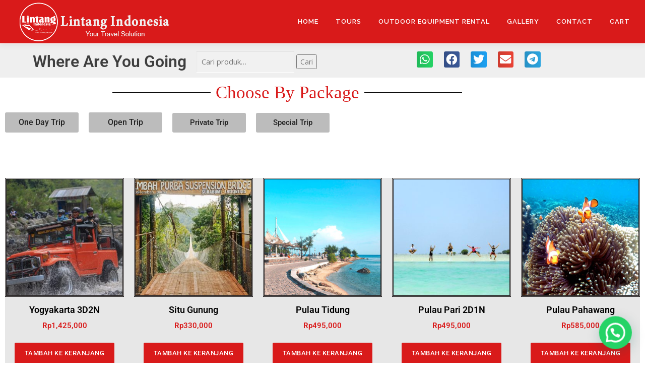

--- FILE ---
content_type: text/html; charset=UTF-8
request_url: https://www.lintangindonesia.com/tours/
body_size: 16275
content:
<!DOCTYPE html>
<html lang="id" prefix="og: https://ogp.me/ns#">
<head>
<meta charset="UTF-8">
<meta name="viewport" content="width=device-width, initial-scale=1">
<link rel="profile" href="http://gmpg.org/xfn/11">

<!-- Optimasi Mesin Pencari oleh Rank Math - https://rankmath.com/ -->
<title>Tours - Lintang Indonesia</title>
<meta name="description" content="tentukan destinasimu, pilih tanggalnya, dan liburan bersama keluarga, teman, kerabat dan pasangan anda. kami senantiasa membantu perjalanan anda"/>
<meta name="robots" content="follow, index, max-snippet:-1, max-video-preview:-1, max-image-preview:large"/>
<link rel="canonical" href="https://www.lintangindonesia.com/tours/" />
<meta property="og:locale" content="id_ID" />
<meta property="og:type" content="article" />
<meta property="og:title" content="Tours - Lintang Indonesia" />
<meta property="og:description" content="tentukan destinasimu, pilih tanggalnya, dan liburan bersama keluarga, teman, kerabat dan pasangan anda. kami senantiasa membantu perjalanan anda" />
<meta property="og:url" content="https://www.lintangindonesia.com/tours/" />
<meta property="og:site_name" content="lintangindonesia.com" />
<meta property="article:publisher" content="https://www.facebook.com/LintangID" />
<meta property="article:author" content="https://www.facebook.com/LintangID/" />
<meta property="og:updated_time" content="2020-02-03T21:33:13+00:00" />
<meta property="fb:app_id" content="100063494595831" />
<meta property="article:published_time" content="2016-11-25T09:09:38+00:00" />
<meta property="article:modified_time" content="2020-02-03T21:33:13+00:00" />
<meta name="twitter:card" content="summary_large_image" />
<meta name="twitter:title" content="Tours - Lintang Indonesia" />
<meta name="twitter:description" content="tentukan destinasimu, pilih tanggalnya, dan liburan bersama keluarga, teman, kerabat dan pasangan anda. kami senantiasa membantu perjalanan anda" />
<meta name="twitter:creator" content="@lintangindo" />
<meta name="twitter:label1" content="Waktunya membaca" />
<meta name="twitter:data1" content="Kurang dari semenit" />
<script type="application/ld+json" class="rank-math-schema">{"@context":"https://schema.org","@graph":[{"@type":["TravelAgency","Organization"],"@id":"https://www.lintangindonesia.com/#organization","name":"Lintang Indonesia","url":"https://www.lintangindonesia.com","sameAs":["https://www.facebook.com/LintangID"],"logo":{"@type":"ImageObject","@id":"https://www.lintangindonesia.com/#logo","url":"https://www.lintangindonesia.com/wp-content/uploads/2020/02/cropped-Lintang-Indonesia-Logo.png","contentUrl":"https://www.lintangindonesia.com/wp-content/uploads/2020/02/cropped-Lintang-Indonesia-Logo.png","caption":"lintangindonesia.com","inLanguage":"id","width":"315","height":"86"},"openingHours":["Monday,Tuesday,Wednesday,Thursday,Friday,Saturday,Sunday 09:00-17:00"],"image":{"@id":"https://www.lintangindonesia.com/#logo"}},{"@type":"WebSite","@id":"https://www.lintangindonesia.com/#website","url":"https://www.lintangindonesia.com","name":"lintangindonesia.com","alternateName":"Your Travel Solution","publisher":{"@id":"https://www.lintangindonesia.com/#organization"},"inLanguage":"id"},{"@type":"WebPage","@id":"https://www.lintangindonesia.com/tours/#webpage","url":"https://www.lintangindonesia.com/tours/","name":"Tours - Lintang Indonesia","datePublished":"2016-11-25T09:09:38+00:00","dateModified":"2020-02-03T21:33:13+00:00","isPartOf":{"@id":"https://www.lintangindonesia.com/#website"},"inLanguage":"id"},{"@type":"Person","@id":"https://www.lintangindonesia.com/author/chezterman/","name":"chezterman","url":"https://www.lintangindonesia.com/author/chezterman/","image":{"@type":"ImageObject","@id":"https://secure.gravatar.com/avatar/478b3d1d46ca30dcdf7e12b440e23f9f20def390b648b9644db59e754fe744ae?s=96&amp;d=mm&amp;r=g","url":"https://secure.gravatar.com/avatar/478b3d1d46ca30dcdf7e12b440e23f9f20def390b648b9644db59e754fe744ae?s=96&amp;d=mm&amp;r=g","caption":"chezterman","inLanguage":"id"},"sameAs":["https://www.lintangindonesia.com","https://www.facebook.com/LintangID/","https://twitter.com/lintangindo","https://www.instagram.com/lintang.indonesia/","https://www.youtube.com/channel/UCKCQ4T5fwT34NjGBEVVRNfw"],"worksFor":{"@id":"https://www.lintangindonesia.com/#organization"}},{"@type":"Article","headline":"Tours - Lintang Indonesia","keywords":"Tours","datePublished":"2016-11-25T09:09:38+00:00","dateModified":"2020-02-03T21:33:13+00:00","author":{"@id":"https://www.lintangindonesia.com/author/chezterman/","name":"chezterman"},"publisher":{"@id":"https://www.lintangindonesia.com/#organization"},"description":"tentukan destinasimu, pilih tanggalnya, dan liburan bersama keluarga, teman, kerabat dan pasangan anda. kami senantiasa membantu perjalanan anda","name":"Tours - Lintang Indonesia","@id":"https://www.lintangindonesia.com/tours/#richSnippet","isPartOf":{"@id":"https://www.lintangindonesia.com/tours/#webpage"},"inLanguage":"id","mainEntityOfPage":{"@id":"https://www.lintangindonesia.com/tours/#webpage"}}]}</script>
<!-- /Plugin WordPress Rank Math SEO -->

<link rel='dns-prefetch' href='//fonts.googleapis.com' />
<link rel="alternate" type="application/rss+xml" title="Lintang Indonesia &raquo; Feed" href="https://www.lintangindonesia.com/feed/" />
<link rel="alternate" type="application/rss+xml" title="Lintang Indonesia &raquo; Umpan Komentar" href="https://www.lintangindonesia.com/comments/feed/" />
<link rel="alternate" title="oEmbed (JSON)" type="application/json+oembed" href="https://www.lintangindonesia.com/wp-json/oembed/1.0/embed?url=https%3A%2F%2Fwww.lintangindonesia.com%2Ftours%2F" />
<link rel="alternate" title="oEmbed (XML)" type="text/xml+oembed" href="https://www.lintangindonesia.com/wp-json/oembed/1.0/embed?url=https%3A%2F%2Fwww.lintangindonesia.com%2Ftours%2F&#038;format=xml" />
<style id='wp-img-auto-sizes-contain-inline-css' type='text/css'>
img:is([sizes=auto i],[sizes^="auto," i]){contain-intrinsic-size:3000px 1500px}
/*# sourceURL=wp-img-auto-sizes-contain-inline-css */
</style>
<style id='wp-emoji-styles-inline-css' type='text/css'>

	img.wp-smiley, img.emoji {
		display: inline !important;
		border: none !important;
		box-shadow: none !important;
		height: 1em !important;
		width: 1em !important;
		margin: 0 0.07em !important;
		vertical-align: -0.1em !important;
		background: none !important;
		padding: 0 !important;
	}
/*# sourceURL=wp-emoji-styles-inline-css */
</style>
<style id='classic-theme-styles-inline-css' type='text/css'>
/*! This file is auto-generated */
.wp-block-button__link{color:#fff;background-color:#32373c;border-radius:9999px;box-shadow:none;text-decoration:none;padding:calc(.667em + 2px) calc(1.333em + 2px);font-size:1.125em}.wp-block-file__button{background:#32373c;color:#fff;text-decoration:none}
/*# sourceURL=/wp-includes/css/classic-themes.min.css */
</style>
<style id='joinchat-button-style-inline-css' type='text/css'>
.wp-block-joinchat-button{border:none!important;text-align:center}.wp-block-joinchat-button figure{display:table;margin:0 auto;padding:0}.wp-block-joinchat-button figcaption{font:normal normal 400 .6em/2em var(--wp--preset--font-family--system-font,sans-serif);margin:0;padding:0}.wp-block-joinchat-button .joinchat-button__qr{background-color:#fff;border:6px solid #25d366;border-radius:30px;box-sizing:content-box;display:block;height:200px;margin:auto;overflow:hidden;padding:10px;width:200px}.wp-block-joinchat-button .joinchat-button__qr canvas,.wp-block-joinchat-button .joinchat-button__qr img{display:block;margin:auto}.wp-block-joinchat-button .joinchat-button__link{align-items:center;background-color:#25d366;border:6px solid #25d366;border-radius:30px;display:inline-flex;flex-flow:row nowrap;justify-content:center;line-height:1.25em;margin:0 auto;text-decoration:none}.wp-block-joinchat-button .joinchat-button__link:before{background:transparent var(--joinchat-ico) no-repeat center;background-size:100%;content:"";display:block;height:1.5em;margin:-.75em .75em -.75em 0;width:1.5em}.wp-block-joinchat-button figure+.joinchat-button__link{margin-top:10px}@media (orientation:landscape)and (min-height:481px),(orientation:portrait)and (min-width:481px){.wp-block-joinchat-button.joinchat-button--qr-only figure+.joinchat-button__link{display:none}}@media (max-width:480px),(orientation:landscape)and (max-height:480px){.wp-block-joinchat-button figure{display:none}}

/*# sourceURL=https://www.lintangindonesia.com/wp-content/plugins/creame-whatsapp-me/gutenberg/build/style-index.css */
</style>
<style id='global-styles-inline-css' type='text/css'>
:root{--wp--preset--aspect-ratio--square: 1;--wp--preset--aspect-ratio--4-3: 4/3;--wp--preset--aspect-ratio--3-4: 3/4;--wp--preset--aspect-ratio--3-2: 3/2;--wp--preset--aspect-ratio--2-3: 2/3;--wp--preset--aspect-ratio--16-9: 16/9;--wp--preset--aspect-ratio--9-16: 9/16;--wp--preset--color--black: #000000;--wp--preset--color--cyan-bluish-gray: #abb8c3;--wp--preset--color--white: #ffffff;--wp--preset--color--pale-pink: #f78da7;--wp--preset--color--vivid-red: #cf2e2e;--wp--preset--color--luminous-vivid-orange: #ff6900;--wp--preset--color--luminous-vivid-amber: #fcb900;--wp--preset--color--light-green-cyan: #7bdcb5;--wp--preset--color--vivid-green-cyan: #00d084;--wp--preset--color--pale-cyan-blue: #8ed1fc;--wp--preset--color--vivid-cyan-blue: #0693e3;--wp--preset--color--vivid-purple: #9b51e0;--wp--preset--gradient--vivid-cyan-blue-to-vivid-purple: linear-gradient(135deg,rgb(6,147,227) 0%,rgb(155,81,224) 100%);--wp--preset--gradient--light-green-cyan-to-vivid-green-cyan: linear-gradient(135deg,rgb(122,220,180) 0%,rgb(0,208,130) 100%);--wp--preset--gradient--luminous-vivid-amber-to-luminous-vivid-orange: linear-gradient(135deg,rgb(252,185,0) 0%,rgb(255,105,0) 100%);--wp--preset--gradient--luminous-vivid-orange-to-vivid-red: linear-gradient(135deg,rgb(255,105,0) 0%,rgb(207,46,46) 100%);--wp--preset--gradient--very-light-gray-to-cyan-bluish-gray: linear-gradient(135deg,rgb(238,238,238) 0%,rgb(169,184,195) 100%);--wp--preset--gradient--cool-to-warm-spectrum: linear-gradient(135deg,rgb(74,234,220) 0%,rgb(151,120,209) 20%,rgb(207,42,186) 40%,rgb(238,44,130) 60%,rgb(251,105,98) 80%,rgb(254,248,76) 100%);--wp--preset--gradient--blush-light-purple: linear-gradient(135deg,rgb(255,206,236) 0%,rgb(152,150,240) 100%);--wp--preset--gradient--blush-bordeaux: linear-gradient(135deg,rgb(254,205,165) 0%,rgb(254,45,45) 50%,rgb(107,0,62) 100%);--wp--preset--gradient--luminous-dusk: linear-gradient(135deg,rgb(255,203,112) 0%,rgb(199,81,192) 50%,rgb(65,88,208) 100%);--wp--preset--gradient--pale-ocean: linear-gradient(135deg,rgb(255,245,203) 0%,rgb(182,227,212) 50%,rgb(51,167,181) 100%);--wp--preset--gradient--electric-grass: linear-gradient(135deg,rgb(202,248,128) 0%,rgb(113,206,126) 100%);--wp--preset--gradient--midnight: linear-gradient(135deg,rgb(2,3,129) 0%,rgb(40,116,252) 100%);--wp--preset--font-size--small: 13px;--wp--preset--font-size--medium: 20px;--wp--preset--font-size--large: 36px;--wp--preset--font-size--x-large: 42px;--wp--preset--spacing--20: 0.44rem;--wp--preset--spacing--30: 0.67rem;--wp--preset--spacing--40: 1rem;--wp--preset--spacing--50: 1.5rem;--wp--preset--spacing--60: 2.25rem;--wp--preset--spacing--70: 3.38rem;--wp--preset--spacing--80: 5.06rem;--wp--preset--shadow--natural: 6px 6px 9px rgba(0, 0, 0, 0.2);--wp--preset--shadow--deep: 12px 12px 50px rgba(0, 0, 0, 0.4);--wp--preset--shadow--sharp: 6px 6px 0px rgba(0, 0, 0, 0.2);--wp--preset--shadow--outlined: 6px 6px 0px -3px rgb(255, 255, 255), 6px 6px rgb(0, 0, 0);--wp--preset--shadow--crisp: 6px 6px 0px rgb(0, 0, 0);}:where(.is-layout-flex){gap: 0.5em;}:where(.is-layout-grid){gap: 0.5em;}body .is-layout-flex{display: flex;}.is-layout-flex{flex-wrap: wrap;align-items: center;}.is-layout-flex > :is(*, div){margin: 0;}body .is-layout-grid{display: grid;}.is-layout-grid > :is(*, div){margin: 0;}:where(.wp-block-columns.is-layout-flex){gap: 2em;}:where(.wp-block-columns.is-layout-grid){gap: 2em;}:where(.wp-block-post-template.is-layout-flex){gap: 1.25em;}:where(.wp-block-post-template.is-layout-grid){gap: 1.25em;}.has-black-color{color: var(--wp--preset--color--black) !important;}.has-cyan-bluish-gray-color{color: var(--wp--preset--color--cyan-bluish-gray) !important;}.has-white-color{color: var(--wp--preset--color--white) !important;}.has-pale-pink-color{color: var(--wp--preset--color--pale-pink) !important;}.has-vivid-red-color{color: var(--wp--preset--color--vivid-red) !important;}.has-luminous-vivid-orange-color{color: var(--wp--preset--color--luminous-vivid-orange) !important;}.has-luminous-vivid-amber-color{color: var(--wp--preset--color--luminous-vivid-amber) !important;}.has-light-green-cyan-color{color: var(--wp--preset--color--light-green-cyan) !important;}.has-vivid-green-cyan-color{color: var(--wp--preset--color--vivid-green-cyan) !important;}.has-pale-cyan-blue-color{color: var(--wp--preset--color--pale-cyan-blue) !important;}.has-vivid-cyan-blue-color{color: var(--wp--preset--color--vivid-cyan-blue) !important;}.has-vivid-purple-color{color: var(--wp--preset--color--vivid-purple) !important;}.has-black-background-color{background-color: var(--wp--preset--color--black) !important;}.has-cyan-bluish-gray-background-color{background-color: var(--wp--preset--color--cyan-bluish-gray) !important;}.has-white-background-color{background-color: var(--wp--preset--color--white) !important;}.has-pale-pink-background-color{background-color: var(--wp--preset--color--pale-pink) !important;}.has-vivid-red-background-color{background-color: var(--wp--preset--color--vivid-red) !important;}.has-luminous-vivid-orange-background-color{background-color: var(--wp--preset--color--luminous-vivid-orange) !important;}.has-luminous-vivid-amber-background-color{background-color: var(--wp--preset--color--luminous-vivid-amber) !important;}.has-light-green-cyan-background-color{background-color: var(--wp--preset--color--light-green-cyan) !important;}.has-vivid-green-cyan-background-color{background-color: var(--wp--preset--color--vivid-green-cyan) !important;}.has-pale-cyan-blue-background-color{background-color: var(--wp--preset--color--pale-cyan-blue) !important;}.has-vivid-cyan-blue-background-color{background-color: var(--wp--preset--color--vivid-cyan-blue) !important;}.has-vivid-purple-background-color{background-color: var(--wp--preset--color--vivid-purple) !important;}.has-black-border-color{border-color: var(--wp--preset--color--black) !important;}.has-cyan-bluish-gray-border-color{border-color: var(--wp--preset--color--cyan-bluish-gray) !important;}.has-white-border-color{border-color: var(--wp--preset--color--white) !important;}.has-pale-pink-border-color{border-color: var(--wp--preset--color--pale-pink) !important;}.has-vivid-red-border-color{border-color: var(--wp--preset--color--vivid-red) !important;}.has-luminous-vivid-orange-border-color{border-color: var(--wp--preset--color--luminous-vivid-orange) !important;}.has-luminous-vivid-amber-border-color{border-color: var(--wp--preset--color--luminous-vivid-amber) !important;}.has-light-green-cyan-border-color{border-color: var(--wp--preset--color--light-green-cyan) !important;}.has-vivid-green-cyan-border-color{border-color: var(--wp--preset--color--vivid-green-cyan) !important;}.has-pale-cyan-blue-border-color{border-color: var(--wp--preset--color--pale-cyan-blue) !important;}.has-vivid-cyan-blue-border-color{border-color: var(--wp--preset--color--vivid-cyan-blue) !important;}.has-vivid-purple-border-color{border-color: var(--wp--preset--color--vivid-purple) !important;}.has-vivid-cyan-blue-to-vivid-purple-gradient-background{background: var(--wp--preset--gradient--vivid-cyan-blue-to-vivid-purple) !important;}.has-light-green-cyan-to-vivid-green-cyan-gradient-background{background: var(--wp--preset--gradient--light-green-cyan-to-vivid-green-cyan) !important;}.has-luminous-vivid-amber-to-luminous-vivid-orange-gradient-background{background: var(--wp--preset--gradient--luminous-vivid-amber-to-luminous-vivid-orange) !important;}.has-luminous-vivid-orange-to-vivid-red-gradient-background{background: var(--wp--preset--gradient--luminous-vivid-orange-to-vivid-red) !important;}.has-very-light-gray-to-cyan-bluish-gray-gradient-background{background: var(--wp--preset--gradient--very-light-gray-to-cyan-bluish-gray) !important;}.has-cool-to-warm-spectrum-gradient-background{background: var(--wp--preset--gradient--cool-to-warm-spectrum) !important;}.has-blush-light-purple-gradient-background{background: var(--wp--preset--gradient--blush-light-purple) !important;}.has-blush-bordeaux-gradient-background{background: var(--wp--preset--gradient--blush-bordeaux) !important;}.has-luminous-dusk-gradient-background{background: var(--wp--preset--gradient--luminous-dusk) !important;}.has-pale-ocean-gradient-background{background: var(--wp--preset--gradient--pale-ocean) !important;}.has-electric-grass-gradient-background{background: var(--wp--preset--gradient--electric-grass) !important;}.has-midnight-gradient-background{background: var(--wp--preset--gradient--midnight) !important;}.has-small-font-size{font-size: var(--wp--preset--font-size--small) !important;}.has-medium-font-size{font-size: var(--wp--preset--font-size--medium) !important;}.has-large-font-size{font-size: var(--wp--preset--font-size--large) !important;}.has-x-large-font-size{font-size: var(--wp--preset--font-size--x-large) !important;}
:where(.wp-block-post-template.is-layout-flex){gap: 1.25em;}:where(.wp-block-post-template.is-layout-grid){gap: 1.25em;}
:where(.wp-block-term-template.is-layout-flex){gap: 1.25em;}:where(.wp-block-term-template.is-layout-grid){gap: 1.25em;}
:where(.wp-block-columns.is-layout-flex){gap: 2em;}:where(.wp-block-columns.is-layout-grid){gap: 2em;}
:root :where(.wp-block-pullquote){font-size: 1.5em;line-height: 1.6;}
/*# sourceURL=global-styles-inline-css */
</style>
<link rel='stylesheet' id='woocommerce-layout-css' href='https://www.lintangindonesia.com/wp-content/plugins/woocommerce/assets/css/woocommerce-layout.css?ver=10.4.3' type='text/css' media='all' />
<link rel='stylesheet' id='woocommerce-smallscreen-css' href='https://www.lintangindonesia.com/wp-content/plugins/woocommerce/assets/css/woocommerce-smallscreen.css?ver=10.4.3' type='text/css' media='only screen and (max-width: 768px)' />
<link rel='stylesheet' id='woocommerce-general-css' href='https://www.lintangindonesia.com/wp-content/plugins/woocommerce/assets/css/woocommerce.css?ver=10.4.3' type='text/css' media='all' />
<style id='woocommerce-inline-inline-css' type='text/css'>
.woocommerce form .form-row .required { visibility: visible; }
/*# sourceURL=woocommerce-inline-inline-css */
</style>
<link rel='stylesheet' id='onepress-fonts-css' href='https://fonts.googleapis.com/css?family=Raleway%3A400%2C500%2C600%2C700%2C300%2C100%2C800%2C900%7COpen+Sans%3A400%2C300%2C300italic%2C400italic%2C600%2C600italic%2C700%2C700italic&#038;subset=latin%2Clatin-ext&#038;display=swap&#038;ver=2.3.15' type='text/css' media='all' />
<link rel='stylesheet' id='onepress-animate-css' href='https://www.lintangindonesia.com/wp-content/themes/onepress/assets/css/animate.min.css?ver=2.3.15' type='text/css' media='all' />
<link rel='stylesheet' id='onepress-fa-css' href='https://www.lintangindonesia.com/wp-content/themes/onepress/assets/fontawesome-v6/css/all.min.css?ver=6.5.1' type='text/css' media='all' />
<link rel='stylesheet' id='onepress-fa-shims-css' href='https://www.lintangindonesia.com/wp-content/themes/onepress/assets/fontawesome-v6/css/v4-shims.min.css?ver=6.5.1' type='text/css' media='all' />
<link rel='stylesheet' id='onepress-bootstrap-css' href='https://www.lintangindonesia.com/wp-content/themes/onepress/assets/css/bootstrap.min.css?ver=2.3.15' type='text/css' media='all' />
<link rel='stylesheet' id='onepress-style-css' href='https://www.lintangindonesia.com/wp-content/themes/onepress/style.css?ver=6.9' type='text/css' media='all' />
<style id='onepress-style-inline-css' type='text/css'>
#main .video-section section.hero-slideshow-wrapper{background:transparent}.hero-slideshow-wrapper:after{position:absolute;top:0px;left:0px;width:100%;height:100%;background-color:rgba(0,0,0,0.3);display:block;content:""}#parallax-hero .jarallax-container .parallax-bg:before{background-color:rgba(0,0,0,0.3)}.body-desktop .parallax-hero .hero-slideshow-wrapper:after{display:none!important}#parallax-hero>.parallax-bg::before{background-color:rgba(0,0,0,0.3);opacity:1}.body-desktop .parallax-hero .hero-slideshow-wrapper:after{display:none!important}a,.screen-reader-text:hover,.screen-reader-text:active,.screen-reader-text:focus,.header-social a,.onepress-menu a:hover,.onepress-menu ul li a:hover,.onepress-menu li.onepress-current-item>a,.onepress-menu ul li.current-menu-item>a,.onepress-menu>li a.menu-actived,.onepress-menu.onepress-menu-mobile li.onepress-current-item>a,.site-footer a,.site-footer .footer-social a:hover,.site-footer .btt a:hover,.highlight,#comments .comment .comment-wrapper .comment-meta .comment-time:hover,#comments .comment .comment-wrapper .comment-meta .comment-reply-link:hover,#comments .comment .comment-wrapper .comment-meta .comment-edit-link:hover,.btn-theme-primary-outline,.sidebar .widget a:hover,.section-services .service-item .service-image i,.counter_item .counter__number,.team-member .member-thumb .member-profile a:hover,.icon-background-default{color:#a0a0a0}input[type="reset"],input[type="submit"],input[type="submit"],input[type="reset"]:hover,input[type="submit"]:hover,input[type="submit"]:hover .nav-links a:hover,.btn-theme-primary,.btn-theme-primary-outline:hover,.section-testimonials .card-theme-primary,.woocommerce #respond input#submit,.woocommerce a.button,.woocommerce button.button,.woocommerce input.button,.woocommerce button.button.alt,.pirate-forms-submit-button,.pirate-forms-submit-button:hover,input[type="reset"],input[type="submit"],input[type="submit"],.pirate-forms-submit-button,.contact-form div.wpforms-container-full .wpforms-form .wpforms-submit,.contact-form div.wpforms-container-full .wpforms-form .wpforms-submit:hover,.nav-links a:hover,.nav-links a.current,.nav-links .page-numbers:hover,.nav-links .page-numbers.current{background:#a0a0a0}.btn-theme-primary-outline,.btn-theme-primary-outline:hover,.pricing__item:hover,.section-testimonials .card-theme-primary,.entry-content blockquote{border-color:#a0a0a0}.woocommerce #respond input#submit.alt,.woocommerce a.button.alt,.woocommerce button.button.alt,.woocommerce input.button.alt{background-color:#a0a0a0}.woocommerce #respond input#submit.alt:hover,.woocommerce a.button.alt:hover,.woocommerce button.button.alt:hover,.woocommerce input.button.alt:hover{background-color:#a0a0a0}.feature-item:hover .icon-background-default{color:#d91a1a}.page-header:not(.page--cover){text-align:left}.site-header,.is-transparent .site-header.header-fixed{background:#d91a1a;border-bottom:0px none}.onepress-menu>li>a{color:#ffffff}#nav-toggle span,#nav-toggle span::before,#nav-toggle span::after,#nav-toggle.nav-is-visible span::before,#nav-toggle.nav-is-visible span::after{background:#0a0a0a}#page .site-branding .site-title,#page .site-branding .site-text-logo{color:#f9f9f9}#page .site-branding .site-description{color:#f4f4f4}#footer-widgets{}#footer-widgets .widget-title{color:#0a0000}#footer-widgets .sidebar .widget a{color:#d91a1a}#footer-widgets .sidebar .widget a:hover{color:#0a0a0a}.gallery-carousel .g-item{padding:0px 10px}.gallery-carousel-wrap{margin-left:-10px;margin-right:-10px}.gallery-grid .g-item,.gallery-masonry .g-item .inner{padding:10px}.gallery-grid-wrap,.gallery-masonry-wrap{margin-left:-10px;margin-right:-10px}.gallery-justified-wrap{margin-left:-20px;margin-right:-20px}
/*# sourceURL=onepress-style-inline-css */
</style>
<link rel='stylesheet' id='onepress-gallery-lightgallery-css' href='https://www.lintangindonesia.com/wp-content/themes/onepress/assets/css/lightgallery.css?ver=6.9' type='text/css' media='all' />
<link rel='stylesheet' id='elementor-icons-css' href='https://www.lintangindonesia.com/wp-content/plugins/elementor/assets/lib/eicons/css/elementor-icons.min.css?ver=5.46.0' type='text/css' media='all' />
<link rel='stylesheet' id='elementor-frontend-css' href='https://www.lintangindonesia.com/wp-content/plugins/elementor/assets/css/frontend.min.css?ver=3.34.4' type='text/css' media='all' />
<link rel='stylesheet' id='elementor-post-9702-css' href='https://www.lintangindonesia.com/wp-content/uploads/elementor/css/post-9702.css?ver=1769028143' type='text/css' media='all' />
<link rel='stylesheet' id='widget-heading-css' href='https://www.lintangindonesia.com/wp-content/plugins/elementor/assets/css/widget-heading.min.css?ver=3.34.4' type='text/css' media='all' />
<link rel='stylesheet' id='e-animation-fadeInLeft-css' href='https://www.lintangindonesia.com/wp-content/plugins/elementor/assets/lib/animations/styles/fadeInLeft.min.css?ver=3.34.4' type='text/css' media='all' />
<link rel='stylesheet' id='swiper-css' href='https://www.lintangindonesia.com/wp-content/plugins/elementor/assets/lib/swiper/v8/css/swiper.min.css?ver=8.4.5' type='text/css' media='all' />
<link rel='stylesheet' id='e-swiper-css' href='https://www.lintangindonesia.com/wp-content/plugins/elementor/assets/css/conditionals/e-swiper.min.css?ver=3.34.4' type='text/css' media='all' />
<link rel='stylesheet' id='e-animation-fadeInRight-css' href='https://www.lintangindonesia.com/wp-content/plugins/elementor/assets/lib/animations/styles/fadeInRight.min.css?ver=3.34.4' type='text/css' media='all' />
<link rel='stylesheet' id='e-animation-fadeInDown-css' href='https://www.lintangindonesia.com/wp-content/plugins/elementor/assets/lib/animations/styles/fadeInDown.min.css?ver=3.34.4' type='text/css' media='all' />
<link rel='stylesheet' id='widget-share-buttons-css' href='https://www.lintangindonesia.com/wp-content/plugins/elementor-pro/assets/css/widget-share-buttons.min.css?ver=3.32.3' type='text/css' media='all' />
<link rel='stylesheet' id='e-apple-webkit-css' href='https://www.lintangindonesia.com/wp-content/plugins/elementor/assets/css/conditionals/apple-webkit.min.css?ver=3.34.4' type='text/css' media='all' />
<link rel='stylesheet' id='elementor-icons-shared-0-css' href='https://www.lintangindonesia.com/wp-content/plugins/elementor/assets/lib/font-awesome/css/fontawesome.min.css?ver=5.15.3' type='text/css' media='all' />
<link rel='stylesheet' id='elementor-icons-fa-solid-css' href='https://www.lintangindonesia.com/wp-content/plugins/elementor/assets/lib/font-awesome/css/solid.min.css?ver=5.15.3' type='text/css' media='all' />
<link rel='stylesheet' id='elementor-icons-fa-brands-css' href='https://www.lintangindonesia.com/wp-content/plugins/elementor/assets/lib/font-awesome/css/brands.min.css?ver=5.15.3' type='text/css' media='all' />
<link rel='stylesheet' id='widget-divider-css' href='https://www.lintangindonesia.com/wp-content/plugins/elementor/assets/css/widget-divider.min.css?ver=3.34.4' type='text/css' media='all' />
<link rel='stylesheet' id='e-animation-pulse-css' href='https://www.lintangindonesia.com/wp-content/plugins/elementor/assets/lib/animations/styles/e-animation-pulse.min.css?ver=3.34.4' type='text/css' media='all' />
<link rel='stylesheet' id='widget-spacer-css' href='https://www.lintangindonesia.com/wp-content/plugins/elementor/assets/css/widget-spacer.min.css?ver=3.34.4' type='text/css' media='all' />
<link rel='stylesheet' id='widget-woocommerce-products-css' href='https://www.lintangindonesia.com/wp-content/plugins/elementor-pro/assets/css/widget-woocommerce-products.min.css?ver=3.32.3' type='text/css' media='all' />
<link rel='stylesheet' id='e-animation-fadeIn-css' href='https://www.lintangindonesia.com/wp-content/plugins/elementor/assets/lib/animations/styles/fadeIn.min.css?ver=3.34.4' type='text/css' media='all' />
<link rel='stylesheet' id='e-animation-zoomIn-css' href='https://www.lintangindonesia.com/wp-content/plugins/elementor/assets/lib/animations/styles/zoomIn.min.css?ver=3.34.4' type='text/css' media='all' />
<link rel='stylesheet' id='elementor-post-246-css' href='https://www.lintangindonesia.com/wp-content/uploads/elementor/css/post-246.css?ver=1769046637' type='text/css' media='all' />
<link rel='stylesheet' id='elementor-gf-local-roboto-css' href='https://www.lintangindonesia.com/wp-content/uploads/elementor/google-fonts/css/roboto.css?ver=1742219635' type='text/css' media='all' />
<link rel='stylesheet' id='elementor-gf-local-robotoslab-css' href='https://www.lintangindonesia.com/wp-content/uploads/elementor/google-fonts/css/robotoslab.css?ver=1742219640' type='text/css' media='all' />
<link rel='stylesheet' id='elementor-gf-local-lato-css' href='https://www.lintangindonesia.com/wp-content/uploads/elementor/google-fonts/css/lato.css?ver=1742219642' type='text/css' media='all' />
<script type="text/javascript" src="https://www.lintangindonesia.com/wp-includes/js/jquery/jquery.min.js?ver=3.7.1" id="jquery-core-js"></script>
<script type="text/javascript" src="https://www.lintangindonesia.com/wp-includes/js/jquery/jquery-migrate.min.js?ver=3.4.1" id="jquery-migrate-js"></script>
<script type="text/javascript" src="https://www.lintangindonesia.com/wp-content/plugins/woocommerce/assets/js/jquery-blockui/jquery.blockUI.min.js?ver=2.7.0-wc.10.4.3" id="wc-jquery-blockui-js" defer="defer" data-wp-strategy="defer"></script>
<script type="text/javascript" src="https://www.lintangindonesia.com/wp-content/plugins/woocommerce/assets/js/js-cookie/js.cookie.min.js?ver=2.1.4-wc.10.4.3" id="wc-js-cookie-js" defer="defer" data-wp-strategy="defer"></script>
<script type="text/javascript" id="woocommerce-js-extra">
/* <![CDATA[ */
var woocommerce_params = {"ajax_url":"/wp-admin/admin-ajax.php","wc_ajax_url":"/?wc-ajax=%%endpoint%%","i18n_password_show":"Tampilkan kata sandi","i18n_password_hide":"Sembunyikan kata sandi"};
//# sourceURL=woocommerce-js-extra
/* ]]> */
</script>
<script type="text/javascript" src="https://www.lintangindonesia.com/wp-content/plugins/woocommerce/assets/js/frontend/woocommerce.min.js?ver=10.4.3" id="woocommerce-js" defer="defer" data-wp-strategy="defer"></script>
<link rel="https://api.w.org/" href="https://www.lintangindonesia.com/wp-json/" /><link rel="alternate" title="JSON" type="application/json" href="https://www.lintangindonesia.com/wp-json/wp/v2/pages/246" /><link rel="EditURI" type="application/rsd+xml" title="RSD" href="https://www.lintangindonesia.com/xmlrpc.php?rsd" />
<meta name="generator" content="WordPress 6.9" />
<link rel='shortlink' href='https://www.lintangindonesia.com/?p=246' />
	<noscript><style>.woocommerce-product-gallery{ opacity: 1 !important; }</style></noscript>
	<meta name="generator" content="Elementor 3.34.4; features: additional_custom_breakpoints; settings: css_print_method-external, google_font-enabled, font_display-auto">
<style type="text/css">.recentcomments a{display:inline !important;padding:0 !important;margin:0 !important;}</style>			<style>
				.e-con.e-parent:nth-of-type(n+4):not(.e-lazyloaded):not(.e-no-lazyload),
				.e-con.e-parent:nth-of-type(n+4):not(.e-lazyloaded):not(.e-no-lazyload) * {
					background-image: none !important;
				}
				@media screen and (max-height: 1024px) {
					.e-con.e-parent:nth-of-type(n+3):not(.e-lazyloaded):not(.e-no-lazyload),
					.e-con.e-parent:nth-of-type(n+3):not(.e-lazyloaded):not(.e-no-lazyload) * {
						background-image: none !important;
					}
				}
				@media screen and (max-height: 640px) {
					.e-con.e-parent:nth-of-type(n+2):not(.e-lazyloaded):not(.e-no-lazyload),
					.e-con.e-parent:nth-of-type(n+2):not(.e-lazyloaded):not(.e-no-lazyload) * {
						background-image: none !important;
					}
				}
			</style>
			<link rel="icon" href="https://www.lintangindonesia.com/wp-content/uploads/2020/01/cropped-Pavicon-Lintang-Indonesia-32x32.png" sizes="32x32" />
<link rel="icon" href="https://www.lintangindonesia.com/wp-content/uploads/2020/01/cropped-Pavicon-Lintang-Indonesia-192x192.png" sizes="192x192" />
<link rel="apple-touch-icon" href="https://www.lintangindonesia.com/wp-content/uploads/2020/01/cropped-Pavicon-Lintang-Indonesia-180x180.png" />
<meta name="msapplication-TileImage" content="https://www.lintangindonesia.com/wp-content/uploads/2020/01/cropped-Pavicon-Lintang-Indonesia-270x270.png" />
</head>

<body class="wp-singular page-template page-template-elementor_header_footer page page-id-246 wp-custom-logo wp-theme-onepress theme-onepress woocommerce-no-js elementor-default elementor-template-full-width elementor-kit-9702 elementor-page elementor-page-246">
<div id="page" class="hfeed site">
	<a class="skip-link screen-reader-text" href="#content">Lompat ke konten</a>
	<div id="header-section" class="h-on-top no-transparent">		<header id="masthead" class="site-header header-full-width is-sticky no-scroll no-t h-on-top" role="banner">
			<div class="container">
				<div class="site-branding">
					<div class="site-brand-inner has-logo-img no-desc"><div class="site-logo-div"><a href="https://www.lintangindonesia.com/" class="custom-logo-link  no-t-logo" rel="home" itemprop="url"><img width="315" height="86" src="https://www.lintangindonesia.com/wp-content/uploads/2020/02/cropped-Lintang-Indonesia-Logo.png" class="custom-logo" alt="Lintang Indonesia" itemprop="logo" decoding="async" srcset="https://www.lintangindonesia.com/wp-content/uploads/2020/02/cropped-Lintang-Indonesia-Logo.png 315w, https://www.lintangindonesia.com/wp-content/uploads/2020/02/cropped-Lintang-Indonesia-Logo-300x82.png 300w" sizes="(max-width: 315px) 100vw, 315px" /></a></div></div>				</div>
				<div class="header-right-wrapper">
					<a href="#0" id="nav-toggle">Menu<span></span></a>
					<nav id="site-navigation" class="main-navigation" role="navigation">
						<ul class="onepress-menu">
							<li id="menu-item-2567" class="menu-item menu-item-type-custom menu-item-object-custom menu-item-home menu-item-2567"><a href="https://www.lintangindonesia.com/">Home</a></li>
<li id="menu-item-1649" class="menu-item menu-item-type-custom menu-item-object-custom menu-item-1649"><a href="https://lintangindonesia.com/tours/">Tours</a></li>
<li id="menu-item-1650" class="menu-item menu-item-type-custom menu-item-object-custom menu-item-1650"><a href="https://www.lintangindonesia.com/sewa-alat-outdoor/">Outdoor Equipment Rental</a></li>
<li id="menu-item-2486" class="menu-item menu-item-type-post_type menu-item-object-page menu-item-2486"><a href="https://www.lintangindonesia.com/gallery/">Gallery</a></li>
<li id="menu-item-1663" class="menu-item menu-item-type-post_type menu-item-object-page menu-item-1663"><a href="https://www.lintangindonesia.com/contact/">Contact</a></li>
<li id="menu-item-3116" class="menu-item menu-item-type-post_type menu-item-object-page menu-item-3116"><a href="https://www.lintangindonesia.com/cart/">Cart</a></li>
						</ul>
					</nav>

				</div>
			</div>
		</header>
		</div>		<div data-elementor-type="wp-page" data-elementor-id="246" class="elementor elementor-246" data-elementor-post-type="page">
						<section class="elementor-section elementor-top-section elementor-element elementor-element-565a41f elementor-section-boxed elementor-section-height-default elementor-section-height-default" data-id="565a41f" data-element_type="section">
						<div class="elementor-container elementor-column-gap-default">
					<div class="elementor-column elementor-col-100 elementor-top-column elementor-element elementor-element-796e1b8" data-id="796e1b8" data-element_type="column">
			<div class="elementor-widget-wrap">
							</div>
		</div>
					</div>
		</section>
				<section class="elementor-section elementor-top-section elementor-element elementor-element-45c827c elementor-section-boxed elementor-section-height-default elementor-section-height-default" data-id="45c827c" data-element_type="section" data-settings="{&quot;background_background&quot;:&quot;classic&quot;}">
						<div class="elementor-container elementor-column-gap-default">
					<div class="elementor-column elementor-col-33 elementor-top-column elementor-element elementor-element-bea362c elementor-invisible" data-id="bea362c" data-element_type="column" data-settings="{&quot;animation&quot;:&quot;fadeInLeft&quot;}">
			<div class="elementor-widget-wrap elementor-element-populated">
						<div class="elementor-element elementor-element-a833969 elementor-widget elementor-widget-heading" data-id="a833969" data-element_type="widget" data-widget_type="heading.default">
				<div class="elementor-widget-container">
					<h2 class="elementor-heading-title elementor-size-default">Where Are You Going</h2>				</div>
				</div>
					</div>
		</div>
				<div class="elementor-column elementor-col-33 elementor-top-column elementor-element elementor-element-80720d8 elementor-invisible" data-id="80720d8" data-element_type="column" data-settings="{&quot;animation&quot;:&quot;fadeInRight&quot;}">
			<div class="elementor-widget-wrap elementor-element-populated">
						<div class="elementor-element elementor-element-b4509e8 elementor-widget elementor-widget-wp-widget-woocommerce_product_search" data-id="b4509e8" data-element_type="widget" data-widget_type="wp-widget-woocommerce_product_search.default">
				<div class="elementor-widget-container">
					<div class="woocommerce widget_product_search"><form role="search" method="get" class="woocommerce-product-search" action="https://www.lintangindonesia.com/">
	<label class="screen-reader-text" for="woocommerce-product-search-field-0">Pencarian untuk:</label>
	<input type="search" id="woocommerce-product-search-field-0" class="search-field" placeholder="Cari produk&hellip;" value="" name="s" />
	<button type="submit" value="Cari" class="">Cari</button>
	<input type="hidden" name="post_type" value="product" />
</form>
</div>				</div>
				</div>
					</div>
		</div>
				<div class="elementor-column elementor-col-33 elementor-top-column elementor-element elementor-element-9f88ea0" data-id="9f88ea0" data-element_type="column">
			<div class="elementor-widget-wrap elementor-element-populated">
						<div class="elementor-element elementor-element-6dfabd0 elementor-share-buttons--view-icon elementor-share-buttons--shape-rounded elementor-share-buttons--skin-gradient elementor-grid-0 elementor-share-buttons--color-official elementor-invisible elementor-widget elementor-widget-share-buttons" data-id="6dfabd0" data-element_type="widget" data-settings="{&quot;_animation&quot;:&quot;fadeInDown&quot;}" data-widget_type="share-buttons.default">
				<div class="elementor-widget-container">
							<div class="elementor-grid" role="list">
								<div class="elementor-grid-item" role="listitem">
						<div class="elementor-share-btn elementor-share-btn_whatsapp" role="button" tabindex="0" aria-label="Share on whatsapp">
															<span class="elementor-share-btn__icon">
								<i class="fab fa-whatsapp" aria-hidden="true"></i>							</span>
																				</div>
					</div>
									<div class="elementor-grid-item" role="listitem">
						<div class="elementor-share-btn elementor-share-btn_facebook" role="button" tabindex="0" aria-label="Share on facebook">
															<span class="elementor-share-btn__icon">
								<i class="fab fa-facebook" aria-hidden="true"></i>							</span>
																				</div>
					</div>
									<div class="elementor-grid-item" role="listitem">
						<div class="elementor-share-btn elementor-share-btn_twitter" role="button" tabindex="0" aria-label="Share on twitter">
															<span class="elementor-share-btn__icon">
								<i class="fab fa-twitter" aria-hidden="true"></i>							</span>
																				</div>
					</div>
									<div class="elementor-grid-item" role="listitem">
						<div class="elementor-share-btn elementor-share-btn_email" role="button" tabindex="0" aria-label="Share on email">
															<span class="elementor-share-btn__icon">
								<i class="fas fa-envelope" aria-hidden="true"></i>							</span>
																				</div>
					</div>
									<div class="elementor-grid-item" role="listitem">
						<div class="elementor-share-btn elementor-share-btn_telegram" role="button" tabindex="0" aria-label="Share on telegram">
															<span class="elementor-share-btn__icon">
								<i class="fab fa-telegram" aria-hidden="true"></i>							</span>
																				</div>
					</div>
						</div>
						</div>
				</div>
					</div>
		</div>
					</div>
		</section>
				<section class="elementor-section elementor-top-section elementor-element elementor-element-cd9d757 elementor-section-content-middle elementor-section-boxed elementor-section-height-default elementor-section-height-default" data-id="cd9d757" data-element_type="section">
						<div class="elementor-container elementor-column-gap-default">
					<div class="elementor-column elementor-col-100 elementor-top-column elementor-element elementor-element-2ac77ae" data-id="2ac77ae" data-element_type="column">
			<div class="elementor-widget-wrap elementor-element-populated">
						<div class="elementor-element elementor-element-67b67f4 elementor-widget-divider--view-line_text elementor-widget-divider--element-align-center elementor-widget elementor-widget-divider" data-id="67b67f4" data-element_type="widget" data-widget_type="divider.default">
				<div class="elementor-widget-container">
							<div class="elementor-divider">
			<span class="elementor-divider-separator">
							<span class="elementor-divider__text elementor-divider__element">
				Choose By Package				</span>
						</span>
		</div>
						</div>
				</div>
					</div>
		</div>
					</div>
		</section>
				<nav class="elementor-section elementor-top-section elementor-element elementor-element-581e1c6 elementor-section-content-middle elementor-section-boxed elementor-section-height-default elementor-section-height-default elementor-invisible" data-id="581e1c6" data-element_type="section" data-settings="{&quot;background_background&quot;:&quot;classic&quot;,&quot;animation&quot;:&quot;fadeInDown&quot;}">
						<div class="elementor-container elementor-column-gap-default">
					<div class="elementor-column elementor-col-25 elementor-top-column elementor-element elementor-element-65f08b9" data-id="65f08b9" data-element_type="column">
			<div class="elementor-widget-wrap elementor-element-populated">
						<div class="elementor-element elementor-element-bc68dcd elementor-align-justify elementor-widget elementor-widget-button" data-id="bc68dcd" data-element_type="widget" data-widget_type="button.default">
				<div class="elementor-widget-container">
									<div class="elementor-button-wrapper">
					<a class="elementor-button elementor-button-link elementor-size-sm elementor-animation-pulse" href="http://www.lintangindonesia.com/product-category/one-day-trip/" target="_blank">
						<span class="elementor-button-content-wrapper">
									<span class="elementor-button-text">One Day Trip</span>
					</span>
					</a>
				</div>
								</div>
				</div>
					</div>
		</div>
				<div class="elementor-column elementor-col-25 elementor-top-column elementor-element elementor-element-ae12ee4" data-id="ae12ee4" data-element_type="column">
			<div class="elementor-widget-wrap elementor-element-populated">
						<div class="elementor-element elementor-element-5488987 elementor-align-justify elementor-widget elementor-widget-button" data-id="5488987" data-element_type="widget" data-widget_type="button.default">
				<div class="elementor-widget-container">
									<div class="elementor-button-wrapper">
					<a class="elementor-button elementor-button-link elementor-size-sm elementor-animation-pulse" href="http://www.lintangindonesia.com/product-category/open-trip/" target="_blank">
						<span class="elementor-button-content-wrapper">
									<span class="elementor-button-text">Open Trip</span>
					</span>
					</a>
				</div>
								</div>
				</div>
					</div>
		</div>
				<div class="elementor-column elementor-col-25 elementor-top-column elementor-element elementor-element-f77fdb1" data-id="f77fdb1" data-element_type="column">
			<div class="elementor-widget-wrap elementor-element-populated">
						<div class="elementor-element elementor-element-0db038b elementor-align-justify elementor-widget elementor-widget-button" data-id="0db038b" data-element_type="widget" data-widget_type="button.default">
				<div class="elementor-widget-container">
									<div class="elementor-button-wrapper">
					<a class="elementor-button elementor-button-link elementor-size-sm elementor-animation-pulse" href="http://www.lintangindonesia.com/product-category/private-trip/" target="_blank">
						<span class="elementor-button-content-wrapper">
									<span class="elementor-button-text">Private Trip</span>
					</span>
					</a>
				</div>
								</div>
				</div>
					</div>
		</div>
				<div class="elementor-column elementor-col-25 elementor-top-column elementor-element elementor-element-1695ece" data-id="1695ece" data-element_type="column">
			<div class="elementor-widget-wrap elementor-element-populated">
						<div class="elementor-element elementor-element-3291a64 elementor-align-justify elementor-widget elementor-widget-button" data-id="3291a64" data-element_type="widget" data-widget_type="button.default">
				<div class="elementor-widget-container">
									<div class="elementor-button-wrapper">
					<a class="elementor-button elementor-button-link elementor-size-sm elementor-animation-pulse" href="http://www.lintangindonesia.com/product-category/special-trip/" target="_blank">
						<span class="elementor-button-content-wrapper">
									<span class="elementor-button-text">Special Trip</span>
					</span>
					</a>
				</div>
								</div>
				</div>
					</div>
		</div>
					</div>
		</nav>
				<section class="elementor-section elementor-top-section elementor-element elementor-element-3019a81 elementor-section-boxed elementor-section-height-default elementor-section-height-default" data-id="3019a81" data-element_type="section">
						<div class="elementor-container elementor-column-gap-default">
					<div class="elementor-column elementor-col-100 elementor-top-column elementor-element elementor-element-e241b10" data-id="e241b10" data-element_type="column">
			<div class="elementor-widget-wrap elementor-element-populated">
						<div class="elementor-element elementor-element-43fa1d3 elementor-widget elementor-widget-spacer" data-id="43fa1d3" data-element_type="widget" data-widget_type="spacer.default">
				<div class="elementor-widget-container">
							<div class="elementor-spacer">
			<div class="elementor-spacer-inner"></div>
		</div>
						</div>
				</div>
					</div>
		</div>
					</div>
		</section>
				<section class="elementor-section elementor-top-section elementor-element elementor-element-5aa7529 elementor-section-full_width elementor-section-height-default elementor-section-height-default elementor-invisible" data-id="5aa7529" data-element_type="section" data-settings="{&quot;animation&quot;:&quot;zoomIn&quot;}">
						<div class="elementor-container elementor-column-gap-default">
					<div class="elementor-column elementor-col-100 elementor-top-column elementor-element elementor-element-5fe003c animated-slow elementor-invisible" data-id="5fe003c" data-element_type="column" data-settings="{&quot;animation&quot;:&quot;fadeIn&quot;}">
			<div class="elementor-widget-wrap elementor-element-populated">
						<div class="elementor-element elementor-element-76f5bee elementor-grid-5 elementor-grid-tablet-3 elementor-grid-mobile-2 elementor-products-grid elementor-wc-products elementor-widget elementor-widget-woocommerce-products" data-id="76f5bee" data-element_type="widget" data-widget_type="woocommerce-products.default">
				<div class="elementor-widget-container">
					<div class="woocommerce columns-5 "><ul class="products elementor-grid columns-5">
<li class="product type-product post-10545 status-publish first instock product_cat-open-trip product_tag-candi-prambanan product_tag-jogja product_tag-malioboro product_tag-taman-sari product_tag-tour-merapi product_tag-ulen-sentalu product_tag-yogyakarta has-post-thumbnail virtual purchasable product-type-simple">
	<a href="https://www.lintangindonesia.com/product/yogyakarta_3d2n/" class="woocommerce-LoopProduct-link woocommerce-loop-product__link"><img fetchpriority="high" decoding="async" width="300" height="300" src="https://www.lintangindonesia.com/wp-content/uploads/2025/01/Produk-Yogyakarta-3D2N-300x300.jpg" class="attachment-woocommerce_thumbnail size-woocommerce_thumbnail" alt="Yogyakarta 3D2N" srcset="https://www.lintangindonesia.com/wp-content/uploads/2025/01/Produk-Yogyakarta-3D2N-300x300.jpg 300w, https://www.lintangindonesia.com/wp-content/uploads/2025/01/Produk-Yogyakarta-3D2N-150x150.jpg 150w, https://www.lintangindonesia.com/wp-content/uploads/2025/01/Produk-Yogyakarta-3D2N-100x100.jpg 100w" sizes="(max-width: 300px) 100vw, 300px" /><h2 class="woocommerce-loop-product__title">Yogyakarta 3D2N</h2>
	<span class="price"><span class="woocommerce-Price-amount amount"><bdi><span class="woocommerce-Price-currencySymbol">Rp</span>1,425,000</bdi></span></span>
</a><a href="/tours/?add-to-cart=10545" aria-describedby="woocommerce_loop_add_to_cart_link_describedby_10545" data-quantity="1" class="button product_type_simple add_to_cart_button ajax_add_to_cart" data-product_id="10545" data-product_sku="" aria-label="Tambahkan ke keranjang: “Yogyakarta 3D2N”" rel="nofollow" data-success_message="“Yogyakarta 3D2N” telah ditambahkan ke keranjang Anda">Tambah ke keranjang</a>	<span id="woocommerce_loop_add_to_cart_link_describedby_10545" class="screen-reader-text">
			</span>
</li>
<li class="product type-product post-10163 status-publish instock product_cat-one-day-trip product_cat-open-trip product_tag-adventure product_tag-curug product_tag-jembatan-gantung product_tag-lembah product_tag-sehari-liburan product_tag-situ-gunung product_tag-sukabumi product_tag-suspension-bridge product_tag-trekking has-post-thumbnail virtual purchasable product-type-simple">
	<a href="https://www.lintangindonesia.com/product/situ-gunung/" class="woocommerce-LoopProduct-link woocommerce-loop-product__link"><img decoding="async" width="300" height="300" src="https://www.lintangindonesia.com/wp-content/uploads/2023/07/Situ-Gunung-zzz-300x300.jpg" class="attachment-woocommerce_thumbnail size-woocommerce_thumbnail" alt="Situ Gunung" srcset="https://www.lintangindonesia.com/wp-content/uploads/2023/07/Situ-Gunung-zzz-300x300.jpg 300w, https://www.lintangindonesia.com/wp-content/uploads/2023/07/Situ-Gunung-zzz-150x150.jpg 150w, https://www.lintangindonesia.com/wp-content/uploads/2023/07/Situ-Gunung-zzz-100x100.jpg 100w" sizes="(max-width: 300px) 100vw, 300px" /><h2 class="woocommerce-loop-product__title">Situ Gunung</h2>
	<span class="price"><span class="woocommerce-Price-amount amount"><bdi><span class="woocommerce-Price-currencySymbol">Rp</span>330,000</bdi></span></span>
</a><a href="/tours/?add-to-cart=10163" aria-describedby="woocommerce_loop_add_to_cart_link_describedby_10163" data-quantity="1" class="button product_type_simple add_to_cart_button ajax_add_to_cart" data-product_id="10163" data-product_sku="" aria-label="Tambahkan ke keranjang: “Situ Gunung”" rel="nofollow" data-success_message="“Situ Gunung” telah ditambahkan ke keranjang Anda">Tambah ke keranjang</a>	<span id="woocommerce_loop_add_to_cart_link_describedby_10163" class="screen-reader-text">
			</span>
</li>
<li class="product type-product post-2507 status-publish instock product_cat-open-trip product_tag-jembatan-cinta product_tag-pulau-seribu product_tag-pulau-tidung product_tag-snorkeling product_tag-tidung-kecil has-post-thumbnail virtual purchasable product-type-simple">
	<a href="https://www.lintangindonesia.com/product/pulau-tidung/" class="woocommerce-LoopProduct-link woocommerce-loop-product__link"><img loading="lazy" decoding="async" width="300" height="300" src="https://www.lintangindonesia.com/wp-content/uploads/2020/01/Pulau-Tidung-1-300x300.jpg" class="attachment-woocommerce_thumbnail size-woocommerce_thumbnail" alt="Pulau Tidung" srcset="https://www.lintangindonesia.com/wp-content/uploads/2020/01/Pulau-Tidung-1-300x300.jpg 300w, https://www.lintangindonesia.com/wp-content/uploads/2020/01/Pulau-Tidung-1-100x100.jpg 100w, https://www.lintangindonesia.com/wp-content/uploads/2020/01/Pulau-Tidung-1-600x600.jpg 600w, https://www.lintangindonesia.com/wp-content/uploads/2020/01/Pulau-Tidung-1-150x150.jpg 150w, https://www.lintangindonesia.com/wp-content/uploads/2020/01/Pulau-Tidung-1-768x768.jpg 768w, https://www.lintangindonesia.com/wp-content/uploads/2020/01/Pulau-Tidung-1.jpg 1000w" sizes="(max-width: 300px) 100vw, 300px" /><h2 class="woocommerce-loop-product__title">Pulau Tidung</h2>
	<span class="price"><span class="woocommerce-Price-amount amount"><bdi><span class="woocommerce-Price-currencySymbol">Rp</span>495,000</bdi></span></span>
</a><a href="/tours/?add-to-cart=2507" aria-describedby="woocommerce_loop_add_to_cart_link_describedby_2507" data-quantity="1" class="button product_type_simple add_to_cart_button ajax_add_to_cart" data-product_id="2507" data-product_sku="" aria-label="Tambahkan ke keranjang: “Pulau Tidung”" rel="nofollow" data-success_message="“Pulau Tidung” telah ditambahkan ke keranjang Anda">Tambah ke keranjang</a>	<span id="woocommerce_loop_add_to_cart_link_describedby_2507" class="screen-reader-text">
			</span>
</li>
<li class="product type-product post-2517 status-publish instock product_cat-open-trip product_tag-homestay product_tag-pantai-bintang product_tag-pulau-seribu product_tag-snorkeling has-post-thumbnail virtual purchasable product-type-simple">
	<a href="https://www.lintangindonesia.com/product/pulau-pari-2d1n/" class="woocommerce-LoopProduct-link woocommerce-loop-product__link"><img loading="lazy" decoding="async" width="300" height="300" src="https://www.lintangindonesia.com/wp-content/uploads/2020/01/One-Day-Trip-300x300.jpg" class="attachment-woocommerce_thumbnail size-woocommerce_thumbnail" alt="Pulau Pari" srcset="https://www.lintangindonesia.com/wp-content/uploads/2020/01/One-Day-Trip-300x300.jpg 300w, https://www.lintangindonesia.com/wp-content/uploads/2020/01/One-Day-Trip-100x100.jpg 100w, https://www.lintangindonesia.com/wp-content/uploads/2020/01/One-Day-Trip-600x600.jpg 600w, https://www.lintangindonesia.com/wp-content/uploads/2020/01/One-Day-Trip-150x150.jpg 150w, https://www.lintangindonesia.com/wp-content/uploads/2020/01/One-Day-Trip-768x768.jpg 768w, https://www.lintangindonesia.com/wp-content/uploads/2020/01/One-Day-Trip.jpg 1000w" sizes="(max-width: 300px) 100vw, 300px" /><h2 class="woocommerce-loop-product__title">Pulau Pari 2D1N</h2>
	<span class="price"><span class="woocommerce-Price-amount amount"><bdi><span class="woocommerce-Price-currencySymbol">Rp</span>495,000</bdi></span></span>
</a><a href="/tours/?add-to-cart=2517" aria-describedby="woocommerce_loop_add_to_cart_link_describedby_2517" data-quantity="1" class="button product_type_simple add_to_cart_button ajax_add_to_cart" data-product_id="2517" data-product_sku="" aria-label="Tambahkan ke keranjang: “Pulau Pari 2D1N”" rel="nofollow" data-success_message="“Pulau Pari 2D1N” telah ditambahkan ke keranjang Anda">Tambah ke keranjang</a>	<span id="woocommerce_loop_add_to_cart_link_describedby_2517" class="screen-reader-text">
			</span>
</li>
<li class="product type-product post-2971 status-publish last instock product_cat-open-trip product_tag-bakauheni product_tag-dermaga-ketapang product_tag-lampung product_tag-pantai product_tag-pulau has-post-thumbnail shipping-taxable purchasable product-type-simple">
	<a href="https://www.lintangindonesia.com/product/pulau-pahawang/" class="woocommerce-LoopProduct-link woocommerce-loop-product__link"><img loading="lazy" decoding="async" width="300" height="300" src="https://www.lintangindonesia.com/wp-content/uploads/2020/02/Pulau-Pahawang-300x300.jpg" class="attachment-woocommerce_thumbnail size-woocommerce_thumbnail" alt="Pulau Pahawang" srcset="https://www.lintangindonesia.com/wp-content/uploads/2020/02/Pulau-Pahawang-300x300.jpg 300w, https://www.lintangindonesia.com/wp-content/uploads/2020/02/Pulau-Pahawang-150x150.jpg 150w, https://www.lintangindonesia.com/wp-content/uploads/2020/02/Pulau-Pahawang-768x768.jpg 768w, https://www.lintangindonesia.com/wp-content/uploads/2020/02/Pulau-Pahawang-600x600.jpg 600w, https://www.lintangindonesia.com/wp-content/uploads/2020/02/Pulau-Pahawang-100x100.jpg 100w, https://www.lintangindonesia.com/wp-content/uploads/2020/02/Pulau-Pahawang.jpg 1000w" sizes="(max-width: 300px) 100vw, 300px" /><h2 class="woocommerce-loop-product__title">Pulau Pahawang</h2>
	<span class="price"><span class="woocommerce-Price-amount amount"><bdi><span class="woocommerce-Price-currencySymbol">Rp</span>585,000</bdi></span></span>
</a><a href="/tours/?add-to-cart=2971" aria-describedby="woocommerce_loop_add_to_cart_link_describedby_2971" data-quantity="1" class="button product_type_simple add_to_cart_button ajax_add_to_cart" data-product_id="2971" data-product_sku="" aria-label="Tambahkan ke keranjang: “Pulau Pahawang”" rel="nofollow" data-success_message="“Pulau Pahawang” telah ditambahkan ke keranjang Anda">Tambah ke keranjang</a>	<span id="woocommerce_loop_add_to_cart_link_describedby_2971" class="screen-reader-text">
			</span>
</li>
<li class="product type-product post-10562 status-publish first instock product_cat-open-trip product_cat-special-trip product_tag-gili product_tag-gili-air product_tag-gili-meno product_tag-gili-trawangan product_tag-kuta-mandalika product_tag-lombok product_tag-pantai product_tag-snorkeling product_tag-sunrise product_tag-sunset has-post-thumbnail virtual purchasable product-type-simple">
	<a href="https://www.lintangindonesia.com/product/lombok-premium-4d3n/" class="woocommerce-LoopProduct-link woocommerce-loop-product__link"><img loading="lazy" decoding="async" width="300" height="300" src="https://www.lintangindonesia.com/wp-content/uploads/2025/02/WhatsApp-Image-2021-11-18-at-18.00.11-1-300x300.jpeg" class="attachment-woocommerce_thumbnail size-woocommerce_thumbnail" alt="Lombok Premium 4D3N" srcset="https://www.lintangindonesia.com/wp-content/uploads/2025/02/WhatsApp-Image-2021-11-18-at-18.00.11-1-300x300.jpeg 300w, https://www.lintangindonesia.com/wp-content/uploads/2025/02/WhatsApp-Image-2021-11-18-at-18.00.11-1-150x150.jpeg 150w, https://www.lintangindonesia.com/wp-content/uploads/2025/02/WhatsApp-Image-2021-11-18-at-18.00.11-1-100x100.jpeg 100w" sizes="(max-width: 300px) 100vw, 300px" /><h2 class="woocommerce-loop-product__title">Lombok Premium 4D3N</h2>
	<span class="price"><span class="woocommerce-Price-amount amount"><bdi><span class="woocommerce-Price-currencySymbol">Rp</span>2,797,000</bdi></span></span>
</a><a href="/tours/?add-to-cart=10562" aria-describedby="woocommerce_loop_add_to_cart_link_describedby_10562" data-quantity="1" class="button product_type_simple add_to_cart_button ajax_add_to_cart" data-product_id="10562" data-product_sku="" aria-label="Tambahkan ke keranjang: “Lombok Premium 4D3N”" rel="nofollow" data-success_message="“Lombok Premium 4D3N” telah ditambahkan ke keranjang Anda">Tambah ke keranjang</a>	<span id="woocommerce_loop_add_to_cart_link_describedby_10562" class="screen-reader-text">
			</span>
</li>
<li class="product type-product post-9972 status-publish instock product_cat-one-day-trip product_cat-open-trip product_tag-adventure product_tag-gunung-salak product_tag-kawah product_tag-kawah-ratu product_tag-sehari-liburan product_tag-taman-nasional-halimun product_tag-trekking has-post-thumbnail virtual purchasable product-type-simple">
	<a href="https://www.lintangindonesia.com/product/kawah-ratu-gunung-salak/" class="woocommerce-LoopProduct-link woocommerce-loop-product__link"><img loading="lazy" decoding="async" width="300" height="300" src="https://www.lintangindonesia.com/wp-content/uploads/2022/06/Kawah-Ratu-1-300x300.png" class="attachment-woocommerce_thumbnail size-woocommerce_thumbnail" alt="Kawah Ratu Gunung Salak" srcset="https://www.lintangindonesia.com/wp-content/uploads/2022/06/Kawah-Ratu-1-300x300.png 300w, https://www.lintangindonesia.com/wp-content/uploads/2022/06/Kawah-Ratu-1-1024x1024.png 1024w, https://www.lintangindonesia.com/wp-content/uploads/2022/06/Kawah-Ratu-1-150x150.png 150w, https://www.lintangindonesia.com/wp-content/uploads/2022/06/Kawah-Ratu-1-768x768.png 768w, https://www.lintangindonesia.com/wp-content/uploads/2022/06/Kawah-Ratu-1-1536x1536.png 1536w, https://www.lintangindonesia.com/wp-content/uploads/2022/06/Kawah-Ratu-1-600x600.png 600w, https://www.lintangindonesia.com/wp-content/uploads/2022/06/Kawah-Ratu-1-100x100.png 100w, https://www.lintangindonesia.com/wp-content/uploads/2022/06/Kawah-Ratu-1.png 1700w" sizes="(max-width: 300px) 100vw, 300px" /><h2 class="woocommerce-loop-product__title">Kawah Ratu Gunung Salak</h2>
	<span class="price"><span class="woocommerce-Price-amount amount"><bdi><span class="woocommerce-Price-currencySymbol">Rp</span>399,000</bdi></span></span>
</a><a href="/tours/?add-to-cart=9972" aria-describedby="woocommerce_loop_add_to_cart_link_describedby_9972" data-quantity="1" class="button product_type_simple add_to_cart_button ajax_add_to_cart" data-product_id="9972" data-product_sku="" aria-label="Tambahkan ke keranjang: “Kawah Ratu Gunung Salak”" rel="nofollow" data-success_message="“Kawah Ratu Gunung Salak” telah ditambahkan ke keranjang Anda">Tambah ke keranjang</a>	<span id="woocommerce_loop_add_to_cart_link_describedby_9972" class="screen-reader-text">
			</span>
</li>
<li class="product type-product post-2102 status-publish instock product_cat-open-trip product_tag-bukit-love product_tag-jepara product_tag-karimunjawa product_tag-pantai-tanjung-gelam product_tag-pelabuhan-kartini has-post-thumbnail virtual purchasable product-type-simple">
	<a href="https://www.lintangindonesia.com/product/karimunjawa/" class="woocommerce-LoopProduct-link woocommerce-loop-product__link"><img loading="lazy" decoding="async" width="300" height="300" src="https://www.lintangindonesia.com/wp-content/uploads/2020/01/Karimunjawa-7-300x300.jpg" class="attachment-woocommerce_thumbnail size-woocommerce_thumbnail" alt="Snorkeling bersama ikan ikan" srcset="https://www.lintangindonesia.com/wp-content/uploads/2020/01/Karimunjawa-7-300x300.jpg 300w, https://www.lintangindonesia.com/wp-content/uploads/2020/01/Karimunjawa-7-100x100.jpg 100w, https://www.lintangindonesia.com/wp-content/uploads/2020/01/Karimunjawa-7-600x600.jpg 600w, https://www.lintangindonesia.com/wp-content/uploads/2020/01/Karimunjawa-7-150x150.jpg 150w, https://www.lintangindonesia.com/wp-content/uploads/2020/01/Karimunjawa-7-768x768.jpg 768w, https://www.lintangindonesia.com/wp-content/uploads/2020/01/Karimunjawa-7.jpg 1000w" sizes="(max-width: 300px) 100vw, 300px" /><h2 class="woocommerce-loop-product__title">Karimunjawa 4D3N</h2>
	<span class="price"><span class="woocommerce-Price-amount amount"><bdi><span class="woocommerce-Price-currencySymbol">Rp</span>2,099,000</bdi></span></span>
</a><a href="/tours/?add-to-cart=2102" aria-describedby="woocommerce_loop_add_to_cart_link_describedby_2102" data-quantity="1" class="button product_type_simple add_to_cart_button ajax_add_to_cart" data-product_id="2102" data-product_sku="" aria-label="Tambahkan ke keranjang: “Karimunjawa 4D3N”" rel="nofollow" data-success_message="“Karimunjawa 4D3N” telah ditambahkan ke keranjang Anda">Tambah ke keranjang</a>	<span id="woocommerce_loop_add_to_cart_link_describedby_2102" class="screen-reader-text">
			</span>
</li>
<li class="product type-product post-10196 status-publish instock product_cat-open-trip product_cat-special-trip product_tag-gili product_tag-gili-air product_tag-gili-meno product_tag-gili-trawangan product_tag-kuta-mandalika product_tag-lombok product_tag-pantai product_tag-snorkeling product_tag-sunrise product_tag-sunset has-post-thumbnail virtual purchasable product-type-simple">
	<a href="https://www.lintangindonesia.com/product/jogja-heritage-4d3n/" class="woocommerce-LoopProduct-link woocommerce-loop-product__link"><img loading="lazy" decoding="async" width="300" height="300" src="https://www.lintangindonesia.com/wp-content/uploads/2023/07/Web-300x300.png" class="attachment-woocommerce_thumbnail size-woocommerce_thumbnail" alt="Jogja Heritage 4D3N" srcset="https://www.lintangindonesia.com/wp-content/uploads/2023/07/Web-300x300.png 300w, https://www.lintangindonesia.com/wp-content/uploads/2023/07/Web-1024x1024.png 1024w, https://www.lintangindonesia.com/wp-content/uploads/2023/07/Web-150x150.png 150w, https://www.lintangindonesia.com/wp-content/uploads/2023/07/Web-768x768.png 768w, https://www.lintangindonesia.com/wp-content/uploads/2023/07/Web-1536x1536.png 1536w, https://www.lintangindonesia.com/wp-content/uploads/2023/07/Web-600x600.png 600w, https://www.lintangindonesia.com/wp-content/uploads/2023/07/Web-100x100.png 100w, https://www.lintangindonesia.com/wp-content/uploads/2023/07/Web.png 1668w" sizes="(max-width: 300px) 100vw, 300px" /><h2 class="woocommerce-loop-product__title">Jogja Heritage 4D3N</h2>
	<span class="price"><span class="woocommerce-Price-amount amount"><bdi><span class="woocommerce-Price-currencySymbol">Rp</span>1,649,000</bdi></span></span>
</a><a href="/tours/?add-to-cart=10196" aria-describedby="woocommerce_loop_add_to_cart_link_describedby_10196" data-quantity="1" class="button product_type_simple add_to_cart_button ajax_add_to_cart" data-product_id="10196" data-product_sku="" aria-label="Tambahkan ke keranjang: “Jogja Heritage 4D3N”" rel="nofollow" data-success_message="“Jogja Heritage 4D3N” telah ditambahkan ke keranjang Anda">Tambah ke keranjang</a>	<span id="woocommerce_loop_add_to_cart_link_describedby_10196" class="screen-reader-text">
			</span>
</li>
<li class="product type-product post-10213 status-publish last instock product_cat-open-trip product_cat-special-trip product_tag-healing product_tag-holiday product_tag-jalanjalan product_tag-jogja product_tag-liburan product_tag-open-trip product_tag-pirvate-trip product_tag-travelling product_tag-wonderfulindonesia has-post-thumbnail virtual purchasable product-type-simple">
	<a href="https://www.lintangindonesia.com/product/jogja-heritage-3d2n/" class="woocommerce-LoopProduct-link woocommerce-loop-product__link"><img loading="lazy" decoding="async" width="300" height="300" src="https://www.lintangindonesia.com/wp-content/uploads/2023/07/Prambanan-web-300x300.png" class="attachment-woocommerce_thumbnail size-woocommerce_thumbnail" alt="Jogja Heritage 3D2N" srcset="https://www.lintangindonesia.com/wp-content/uploads/2023/07/Prambanan-web-300x300.png 300w, https://www.lintangindonesia.com/wp-content/uploads/2023/07/Prambanan-web-1024x1024.png 1024w, https://www.lintangindonesia.com/wp-content/uploads/2023/07/Prambanan-web-150x150.png 150w, https://www.lintangindonesia.com/wp-content/uploads/2023/07/Prambanan-web-768x769.png 768w, https://www.lintangindonesia.com/wp-content/uploads/2023/07/Prambanan-web-600x600.png 600w, https://www.lintangindonesia.com/wp-content/uploads/2023/07/Prambanan-web-100x100.png 100w, https://www.lintangindonesia.com/wp-content/uploads/2023/07/Prambanan-web.png 1503w" sizes="(max-width: 300px) 100vw, 300px" /><h2 class="woocommerce-loop-product__title">Jogja Heritage 3D2N</h2>
	<span class="price"><span class="woocommerce-Price-amount amount"><bdi><span class="woocommerce-Price-currencySymbol">Rp</span>1,089,000</bdi></span></span>
</a><a href="/tours/?add-to-cart=10213" aria-describedby="woocommerce_loop_add_to_cart_link_describedby_10213" data-quantity="1" class="button product_type_simple add_to_cart_button ajax_add_to_cart" data-product_id="10213" data-product_sku="" aria-label="Tambahkan ke keranjang: “Jogja Heritage 3D2N”" rel="nofollow" data-success_message="“Jogja Heritage 3D2N” telah ditambahkan ke keranjang Anda">Tambah ke keranjang</a>	<span id="woocommerce_loop_add_to_cart_link_describedby_10213" class="screen-reader-text">
			</span>
</li>
<li class="product type-product post-10229 status-publish first instock product_cat-open-trip product_cat-special-trip product_tag-gili product_tag-gili-air product_tag-gili-meno product_tag-gili-trawangan product_tag-kuta-mandalika product_tag-lombok product_tag-pantai product_tag-snorkeling product_tag-sunrise product_tag-sunset has-post-thumbnail virtual purchasable product-type-simple">
	<a href="https://www.lintangindonesia.com/product/jogja-adventure-4d3n-salin/" class="woocommerce-LoopProduct-link woocommerce-loop-product__link"><img loading="lazy" decoding="async" width="300" height="300" src="https://www.lintangindonesia.com/wp-content/uploads/2023/08/Webs-300x300.jpg" class="attachment-woocommerce_thumbnail size-woocommerce_thumbnail" alt="Jogja Adventure 4D3N" srcset="https://www.lintangindonesia.com/wp-content/uploads/2023/08/Webs-300x300.jpg 300w, https://www.lintangindonesia.com/wp-content/uploads/2023/08/Webs-150x150.jpg 150w, https://www.lintangindonesia.com/wp-content/uploads/2023/08/Webs-600x600.jpg 600w, https://www.lintangindonesia.com/wp-content/uploads/2023/08/Webs-100x100.jpg 100w, https://www.lintangindonesia.com/wp-content/uploads/2023/08/Webs.jpg 719w" sizes="(max-width: 300px) 100vw, 300px" /><h2 class="woocommerce-loop-product__title">Jogja Adventure 4D3N</h2>
	<span class="price"><span class="woocommerce-Price-amount amount"><bdi><span class="woocommerce-Price-currencySymbol">Rp</span>1,649,000</bdi></span></span>
</a><a href="/tours/?add-to-cart=10229" aria-describedby="woocommerce_loop_add_to_cart_link_describedby_10229" data-quantity="1" class="button product_type_simple add_to_cart_button ajax_add_to_cart" data-product_id="10229" data-product_sku="" aria-label="Tambahkan ke keranjang: “Jogja Adventure 4D3N”" rel="nofollow" data-success_message="“Jogja Adventure 4D3N” telah ditambahkan ke keranjang Anda">Tambah ke keranjang</a>	<span id="woocommerce_loop_add_to_cart_link_describedby_10229" class="screen-reader-text">
			</span>
</li>
<li class="product type-product post-10237 status-publish instock product_cat-open-trip product_cat-special-trip product_tag-healing product_tag-holiday product_tag-jalanjalan product_tag-jogja product_tag-liburan product_tag-open-trip product_tag-pirvate-trip product_tag-travelling product_tag-wonderfulindonesia has-post-thumbnail virtual purchasable product-type-simple">
	<a href="https://www.lintangindonesia.com/product/jogja-adventure-3d2n/" class="woocommerce-LoopProduct-link woocommerce-loop-product__link"><img loading="lazy" decoding="async" width="300" height="300" src="https://www.lintangindonesia.com/wp-content/uploads/2023/08/Heha-Sky-View-300x300.png" class="attachment-woocommerce_thumbnail size-woocommerce_thumbnail" alt="Jogja Adventure 3D2N" srcset="https://www.lintangindonesia.com/wp-content/uploads/2023/08/Heha-Sky-View-300x300.png 300w, https://www.lintangindonesia.com/wp-content/uploads/2023/08/Heha-Sky-View-150x150.png 150w, https://www.lintangindonesia.com/wp-content/uploads/2023/08/Heha-Sky-View-768x768.png 768w, https://www.lintangindonesia.com/wp-content/uploads/2023/08/Heha-Sky-View-600x600.png 600w, https://www.lintangindonesia.com/wp-content/uploads/2023/08/Heha-Sky-View-100x100.png 100w, https://www.lintangindonesia.com/wp-content/uploads/2023/08/Heha-Sky-View.png 1000w" sizes="(max-width: 300px) 100vw, 300px" /><h2 class="woocommerce-loop-product__title">Jogja Adventure 3D2N</h2>
	<span class="price"><span class="woocommerce-Price-amount amount"><bdi><span class="woocommerce-Price-currencySymbol">Rp</span>1,215,000</bdi></span></span>
</a><a href="/tours/?add-to-cart=10237" aria-describedby="woocommerce_loop_add_to_cart_link_describedby_10237" data-quantity="1" class="button product_type_simple add_to_cart_button ajax_add_to_cart" data-product_id="10237" data-product_sku="" aria-label="Tambahkan ke keranjang: “Jogja Adventure 3D2N”" rel="nofollow" data-success_message="“Jogja Adventure 3D2N” telah ditambahkan ke keranjang Anda">Tambah ke keranjang</a>	<span id="woocommerce_loop_add_to_cart_link_describedby_10237" class="screen-reader-text">
			</span>
</li>
<li class="product type-product post-2830 status-publish instock product_cat-open-trip product_tag-camping product_tag-danau-segara-anak product_tag-gunung product_tag-mendaki product_tag-pendakian product_tag-trekking has-post-thumbnail shipping-taxable purchasable product-type-simple">
	<a href="https://www.lintangindonesia.com/product/gunung-rinjani/" class="woocommerce-LoopProduct-link woocommerce-loop-product__link"><img loading="lazy" decoding="async" width="300" height="300" src="https://www.lintangindonesia.com/wp-content/uploads/2020/02/Rinjani-300x300.jpg" class="attachment-woocommerce_thumbnail size-woocommerce_thumbnail" alt="bule mendaki" srcset="https://www.lintangindonesia.com/wp-content/uploads/2020/02/Rinjani-300x300.jpg 300w, https://www.lintangindonesia.com/wp-content/uploads/2020/02/Rinjani-100x100.jpg 100w, https://www.lintangindonesia.com/wp-content/uploads/2020/02/Rinjani-600x600.jpg 600w, https://www.lintangindonesia.com/wp-content/uploads/2020/02/Rinjani-150x150.jpg 150w, https://www.lintangindonesia.com/wp-content/uploads/2020/02/Rinjani-768x768.jpg 768w, https://www.lintangindonesia.com/wp-content/uploads/2020/02/Rinjani.jpg 1000w" sizes="(max-width: 300px) 100vw, 300px" /><h2 class="woocommerce-loop-product__title">Gunung Rinjani</h2>
	<span class="price"><span class="woocommerce-Price-amount amount"><bdi><span class="woocommerce-Price-currencySymbol">Rp</span>2,498,000</bdi></span></span>
</a><a href="/tours/?add-to-cart=2830" aria-describedby="woocommerce_loop_add_to_cart_link_describedby_2830" data-quantity="1" class="button product_type_simple add_to_cart_button ajax_add_to_cart" data-product_id="2830" data-product_sku="" aria-label="Tambahkan ke keranjang: “Gunung Rinjani”" rel="nofollow" data-success_message="“Gunung Rinjani” telah ditambahkan ke keranjang Anda">Tambah ke keranjang</a>	<span id="woocommerce_loop_add_to_cart_link_describedby_2830" class="screen-reader-text">
			</span>
</li>
<li class="product type-product post-2724 status-publish instock product_cat-open-trip product_tag-camping product_tag-dieng product_tag-gunung product_tag-jawa-tengah product_tag-pendakian product_tag-prau product_tag-trekking has-post-thumbnail virtual purchasable product-type-simple">
	<a href="https://www.lintangindonesia.com/product/gunung-prau/" class="woocommerce-LoopProduct-link woocommerce-loop-product__link"><img loading="lazy" decoding="async" width="300" height="300" src="https://www.lintangindonesia.com/wp-content/uploads/2020/02/Prau-2-300x300.jpg" class="attachment-woocommerce_thumbnail size-woocommerce_thumbnail" alt="Gunung Prau" srcset="https://www.lintangindonesia.com/wp-content/uploads/2020/02/Prau-2-300x300.jpg 300w, https://www.lintangindonesia.com/wp-content/uploads/2020/02/Prau-2-100x100.jpg 100w, https://www.lintangindonesia.com/wp-content/uploads/2020/02/Prau-2-600x600.jpg 600w, https://www.lintangindonesia.com/wp-content/uploads/2020/02/Prau-2-150x150.jpg 150w, https://www.lintangindonesia.com/wp-content/uploads/2020/02/Prau-2-768x768.jpg 768w, https://www.lintangindonesia.com/wp-content/uploads/2020/02/Prau-2.jpg 1000w" sizes="(max-width: 300px) 100vw, 300px" /><h2 class="woocommerce-loop-product__title">Gunung Prau</h2>
	<span class="price"><span class="woocommerce-Price-amount amount"><bdi><span class="woocommerce-Price-currencySymbol">Rp</span>725,000</bdi></span></span>
</a><a href="/tours/?add-to-cart=2724" aria-describedby="woocommerce_loop_add_to_cart_link_describedby_2724" data-quantity="1" class="button product_type_simple add_to_cart_button ajax_add_to_cart" data-product_id="2724" data-product_sku="" aria-label="Tambahkan ke keranjang: “Gunung Prau”" rel="nofollow" data-success_message="“Gunung Prau” telah ditambahkan ke keranjang Anda">Tambah ke keranjang</a>	<span id="woocommerce_loop_add_to_cart_link_describedby_2724" class="screen-reader-text">
			</span>
</li>
<li class="product type-product post-2005 status-publish last instock product_cat-open-trip product_tag-camping product_tag-garut product_tag-gunung product_tag-papandayan product_tag-pendakian product_tag-trekking has-post-thumbnail virtual purchasable product-type-simple">
	<a href="https://www.lintangindonesia.com/product/gunung-papandayan/" class="woocommerce-LoopProduct-link woocommerce-loop-product__link"><img loading="lazy" decoding="async" width="300" height="300" src="https://www.lintangindonesia.com/wp-content/uploads/2020/01/Papandayan-300x300.jpg" class="attachment-woocommerce_thumbnail size-woocommerce_thumbnail" alt="Open Trip - Papandayan" srcset="https://www.lintangindonesia.com/wp-content/uploads/2020/01/Papandayan-300x300.jpg 300w, https://www.lintangindonesia.com/wp-content/uploads/2020/01/Papandayan-100x100.jpg 100w, https://www.lintangindonesia.com/wp-content/uploads/2020/01/Papandayan-600x600.jpg 600w, https://www.lintangindonesia.com/wp-content/uploads/2020/01/Papandayan-150x150.jpg 150w, https://www.lintangindonesia.com/wp-content/uploads/2020/01/Papandayan-768x768.jpg 768w, https://www.lintangindonesia.com/wp-content/uploads/2020/01/Papandayan.jpg 1000w" sizes="(max-width: 300px) 100vw, 300px" /><h2 class="woocommerce-loop-product__title">Gunung Papandayan</h2>
	<span class="price"><span class="woocommerce-Price-amount amount"><bdi><span class="woocommerce-Price-currencySymbol">Rp</span>795,000</bdi></span></span>
</a><a href="/tours/?add-to-cart=2005" aria-describedby="woocommerce_loop_add_to_cart_link_describedby_2005" data-quantity="1" class="button product_type_simple add_to_cart_button ajax_add_to_cart" data-product_id="2005" data-product_sku="" aria-label="Tambahkan ke keranjang: “Gunung Papandayan”" rel="nofollow" data-success_message="“Gunung Papandayan” telah ditambahkan ke keranjang Anda">Tambah ke keranjang</a>	<span id="woocommerce_loop_add_to_cart_link_describedby_2005" class="screen-reader-text">
			</span>
</li>
<li class="product type-product post-2957 status-publish first instock product_cat-open-trip product_tag-adventure product_tag-camping product_tag-gunung product_tag-pendakian product_tag-tenda product_tag-trekking has-post-thumbnail shipping-taxable purchasable product-type-simple">
	<a href="https://www.lintangindonesia.com/product/gunung-merbabu/" class="woocommerce-LoopProduct-link woocommerce-loop-product__link"><img loading="lazy" decoding="async" width="300" height="300" src="https://www.lintangindonesia.com/wp-content/uploads/2020/02/Gunung-Merbabu-300x300.jpg" class="attachment-woocommerce_thumbnail size-woocommerce_thumbnail" alt="Gunung Merbabu" srcset="https://www.lintangindonesia.com/wp-content/uploads/2020/02/Gunung-Merbabu-300x300.jpg 300w, https://www.lintangindonesia.com/wp-content/uploads/2020/02/Gunung-Merbabu-150x150.jpg 150w, https://www.lintangindonesia.com/wp-content/uploads/2020/02/Gunung-Merbabu-768x768.jpg 768w, https://www.lintangindonesia.com/wp-content/uploads/2020/02/Gunung-Merbabu-600x600.jpg 600w, https://www.lintangindonesia.com/wp-content/uploads/2020/02/Gunung-Merbabu-100x100.jpg 100w, https://www.lintangindonesia.com/wp-content/uploads/2020/02/Gunung-Merbabu.jpg 1000w" sizes="(max-width: 300px) 100vw, 300px" /><h2 class="woocommerce-loop-product__title">Gunung Merbabu</h2>
	<span class="price"><span class="woocommerce-Price-amount amount"><bdi><span class="woocommerce-Price-currencySymbol">Rp</span>777,000</bdi></span></span>
</a><a href="/tours/?add-to-cart=2957" aria-describedby="woocommerce_loop_add_to_cart_link_describedby_2957" data-quantity="1" class="button product_type_simple add_to_cart_button ajax_add_to_cart" data-product_id="2957" data-product_sku="" aria-label="Tambahkan ke keranjang: “Gunung Merbabu”" rel="nofollow" data-success_message="“Gunung Merbabu” telah ditambahkan ke keranjang Anda">Tambah ke keranjang</a>	<span id="woocommerce_loop_add_to_cart_link_describedby_2957" class="screen-reader-text">
			</span>
</li>
<li class="product type-product post-2981 status-publish instock product_cat-open-trip product_tag-gunung product_tag-gunung-jawa-barat product_tag-mendaki product_tag-pendakian product_tag-surya-kencana product_tag-trekking has-post-thumbnail shipping-taxable purchasable product-type-simple">
	<a href="https://www.lintangindonesia.com/product/gunung-gede-via-putri/" class="woocommerce-LoopProduct-link woocommerce-loop-product__link"><img loading="lazy" decoding="async" width="300" height="300" src="https://www.lintangindonesia.com/wp-content/uploads/2020/02/Gunung-Gede-300x300.jpg" class="attachment-woocommerce_thumbnail size-woocommerce_thumbnail" alt="Gunung Gede" srcset="https://www.lintangindonesia.com/wp-content/uploads/2020/02/Gunung-Gede-300x300.jpg 300w, https://www.lintangindonesia.com/wp-content/uploads/2020/02/Gunung-Gede-150x150.jpg 150w, https://www.lintangindonesia.com/wp-content/uploads/2020/02/Gunung-Gede-768x768.jpg 768w, https://www.lintangindonesia.com/wp-content/uploads/2020/02/Gunung-Gede-600x600.jpg 600w, https://www.lintangindonesia.com/wp-content/uploads/2020/02/Gunung-Gede-100x100.jpg 100w, https://www.lintangindonesia.com/wp-content/uploads/2020/02/Gunung-Gede.jpg 1000w" sizes="(max-width: 300px) 100vw, 300px" /><h2 class="woocommerce-loop-product__title">Gunung Gede</h2>
	<span class="price"><span class="woocommerce-Price-amount amount"><bdi><span class="woocommerce-Price-currencySymbol">Rp</span>725,000</bdi></span></span>
</a><a href="/tours/?add-to-cart=2981" aria-describedby="woocommerce_loop_add_to_cart_link_describedby_2981" data-quantity="1" class="button product_type_simple add_to_cart_button ajax_add_to_cart" data-product_id="2981" data-product_sku="" aria-label="Tambahkan ke keranjang: “Gunung Gede”" rel="nofollow" data-success_message="“Gunung Gede” telah ditambahkan ke keranjang Anda">Tambah ke keranjang</a>	<span id="woocommerce_loop_add_to_cart_link_describedby_2981" class="screen-reader-text">
			</span>
</li>
<li class="product type-product post-10120 status-publish instock product_cat-open-trip product_tag-camping product_tag-ciremai product_tag-gunung product_tag-gunung-ciremai product_tag-gunung-jawa-barat product_tag-majalengka product_tag-pendakian product_tag-trekking product_tag-via-apuy has-post-thumbnail virtual purchasable product-type-simple">
	<a href="https://www.lintangindonesia.com/product/gunung-ciremai-via-apuy/" class="woocommerce-LoopProduct-link woocommerce-loop-product__link"><img loading="lazy" decoding="async" width="300" height="300" src="https://www.lintangindonesia.com/wp-content/uploads/2023/06/Produk-Ciremai-300x300.jpg" class="attachment-woocommerce_thumbnail size-woocommerce_thumbnail" alt="Pendakian Gunung Ciremai" srcset="https://www.lintangindonesia.com/wp-content/uploads/2023/06/Produk-Ciremai-300x300.jpg 300w, https://www.lintangindonesia.com/wp-content/uploads/2023/06/Produk-Ciremai-150x150.jpg 150w, https://www.lintangindonesia.com/wp-content/uploads/2023/06/Produk-Ciremai-100x100.jpg 100w" sizes="(max-width: 300px) 100vw, 300px" /><h2 class="woocommerce-loop-product__title">Gunung Ciremai Via Apuy</h2>
	<span class="price"><span class="woocommerce-Price-amount amount"><bdi><span class="woocommerce-Price-currencySymbol">Rp</span>879,000</bdi></span></span>
</a><a href="/tours/?add-to-cart=10120" aria-describedby="woocommerce_loop_add_to_cart_link_describedby_10120" data-quantity="1" class="button product_type_simple add_to_cart_button ajax_add_to_cart" data-product_id="10120" data-product_sku="" aria-label="Tambahkan ke keranjang: “Gunung Ciremai Via Apuy”" rel="nofollow" data-success_message="“Gunung Ciremai Via Apuy” telah ditambahkan ke keranjang Anda">Tambah ke keranjang</a>	<span id="woocommerce_loop_add_to_cart_link_describedby_10120" class="screen-reader-text">
			</span>
</li>
<li class="product type-product post-10128 status-publish instock product_cat-open-trip product_tag-batu-ratapan-angin product_tag-bukit-sikunir product_tag-candi-arjuna product_tag-dieng product_tag-explore-dieng product_tag-golden-sunrise product_tag-kawah-sikidang product_tag-pendakian product_tag-sunrise product_tag-trekking product_tag-wonosobo has-post-thumbnail virtual purchasable product-type-simple">
	<a href="https://www.lintangindonesia.com/product/golden-sunrise-sikunir/" class="woocommerce-LoopProduct-link woocommerce-loop-product__link"><img loading="lazy" decoding="async" width="300" height="300" src="https://www.lintangindonesia.com/wp-content/uploads/2023/06/Sikunir-300x300.png" class="attachment-woocommerce_thumbnail size-woocommerce_thumbnail" alt="Golden Sunrise Sikunir" srcset="https://www.lintangindonesia.com/wp-content/uploads/2023/06/Sikunir-300x300.png 300w, https://www.lintangindonesia.com/wp-content/uploads/2023/06/Sikunir-1024x1024.png 1024w, https://www.lintangindonesia.com/wp-content/uploads/2023/06/Sikunir-150x150.png 150w, https://www.lintangindonesia.com/wp-content/uploads/2023/06/Sikunir-768x768.png 768w, https://www.lintangindonesia.com/wp-content/uploads/2023/06/Sikunir-600x600.png 600w, https://www.lintangindonesia.com/wp-content/uploads/2023/06/Sikunir-100x100.png 100w, https://www.lintangindonesia.com/wp-content/uploads/2023/06/Sikunir.png 1500w" sizes="(max-width: 300px) 100vw, 300px" /><h2 class="woocommerce-loop-product__title">Golden Sunrise Sikunir</h2>
	<span class="price"><span class="woocommerce-Price-amount amount"><bdi><span class="woocommerce-Price-currencySymbol">Rp</span>749,000</bdi></span></span>
</a><a href="/tours/?add-to-cart=10128" aria-describedby="woocommerce_loop_add_to_cart_link_describedby_10128" data-quantity="1" class="button product_type_simple add_to_cart_button ajax_add_to_cart" data-product_id="10128" data-product_sku="" aria-label="Tambahkan ke keranjang: “Golden Sunrise Sikunir”" rel="nofollow" data-success_message="“Golden Sunrise Sikunir” telah ditambahkan ke keranjang Anda">Tambah ke keranjang</a>	<span id="woocommerce_loop_add_to_cart_link_describedby_10128" class="screen-reader-text">
			</span>
</li>
<li class="product type-product post-10173 status-publish last instock product_cat-open-trip product_cat-special-trip product_tag-gili product_tag-gili-air product_tag-gili-meno product_tag-gili-trawangan product_tag-kuta-mandalika product_tag-lombok product_tag-pantai product_tag-snorkeling product_tag-sunrise product_tag-sunset has-post-thumbnail virtual purchasable product-type-simple">
	<a href="https://www.lintangindonesia.com/product/gili-trawangan-3d2n/" class="woocommerce-LoopProduct-link woocommerce-loop-product__link"><img loading="lazy" decoding="async" width="300" height="300" src="https://www.lintangindonesia.com/wp-content/uploads/2023/07/WhatsApp-Image-2021-11-18-at-18.00.11-300x300.jpeg" class="attachment-woocommerce_thumbnail size-woocommerce_thumbnail" alt="Gili Trawangan 3D2N" srcset="https://www.lintangindonesia.com/wp-content/uploads/2023/07/WhatsApp-Image-2021-11-18-at-18.00.11-300x300.jpeg 300w, https://www.lintangindonesia.com/wp-content/uploads/2023/07/WhatsApp-Image-2021-11-18-at-18.00.11-150x150.jpeg 150w, https://www.lintangindonesia.com/wp-content/uploads/2023/07/WhatsApp-Image-2021-11-18-at-18.00.11-100x100.jpeg 100w" sizes="(max-width: 300px) 100vw, 300px" /><h2 class="woocommerce-loop-product__title">Gili Trawangan 3D2N</h2>
	<span class="price"><span class="woocommerce-Price-amount amount"><bdi><span class="woocommerce-Price-currencySymbol">Rp</span>2,695,000</bdi></span></span>
</a><a href="/tours/?add-to-cart=10173" aria-describedby="woocommerce_loop_add_to_cart_link_describedby_10173" data-quantity="1" class="button product_type_simple add_to_cart_button ajax_add_to_cart" data-product_id="10173" data-product_sku="" aria-label="Tambahkan ke keranjang: “Gili Trawangan 3D2N”" rel="nofollow" data-success_message="“Gili Trawangan 3D2N” telah ditambahkan ke keranjang Anda">Tambah ke keranjang</a>	<span id="woocommerce_loop_add_to_cart_link_describedby_10173" class="screen-reader-text">
			</span>
</li>
<li class="product type-product post-10255 status-publish first instock product_cat-open-trip product_tag-api-biru product_tag-jawa-timur product_tag-wisata-banyuwangi product_tag-wisata-jawa-timur has-post-thumbnail shipping-taxable purchasable product-type-simple">
	<a href="https://www.lintangindonesia.com/product/explore-banyuwangi/" class="woocommerce-LoopProduct-link woocommerce-loop-product__link"><img loading="lazy" decoding="async" width="300" height="300" src="https://www.lintangindonesia.com/wp-content/uploads/2023/09/De-Djawatan-300x300.jpg" class="attachment-woocommerce_thumbnail size-woocommerce_thumbnail" alt="Explore Banyuwangi" srcset="https://www.lintangindonesia.com/wp-content/uploads/2023/09/De-Djawatan-300x300.jpg 300w, https://www.lintangindonesia.com/wp-content/uploads/2023/09/De-Djawatan-1024x1024.jpg 1024w, https://www.lintangindonesia.com/wp-content/uploads/2023/09/De-Djawatan-150x150.jpg 150w, https://www.lintangindonesia.com/wp-content/uploads/2023/09/De-Djawatan-768x768.jpg 768w, https://www.lintangindonesia.com/wp-content/uploads/2023/09/De-Djawatan-1536x1536.jpg 1536w, https://www.lintangindonesia.com/wp-content/uploads/2023/09/De-Djawatan-2048x2048.jpg 2048w, https://www.lintangindonesia.com/wp-content/uploads/2023/09/De-Djawatan-600x600.jpg 600w, https://www.lintangindonesia.com/wp-content/uploads/2023/09/De-Djawatan-100x100.jpg 100w" sizes="(max-width: 300px) 100vw, 300px" /><h2 class="woocommerce-loop-product__title">Explore Banyuwangi</h2>
	<span class="price"><span class="woocommerce-Price-amount amount"><bdi><span class="woocommerce-Price-currencySymbol">Rp</span>1,699,000</bdi></span></span>
</a><a href="/tours/?add-to-cart=10255" aria-describedby="woocommerce_loop_add_to_cart_link_describedby_10255" data-quantity="1" class="button product_type_simple add_to_cart_button ajax_add_to_cart" data-product_id="10255" data-product_sku="" aria-label="Tambahkan ke keranjang: “Explore Banyuwangi”" rel="nofollow" data-success_message="“Explore Banyuwangi” telah ditambahkan ke keranjang Anda">Tambah ke keranjang</a>	<span id="woocommerce_loop_add_to_cart_link_describedby_10255" class="screen-reader-text">
			</span>
</li>
<li class="product type-product post-2673 status-publish instock product_cat-one-day-trip product_tag-adrenalin product_tag-climbing product_tag-gunung product_tag-via-ferrata has-post-thumbnail virtual purchasable product-type-simple">
	<a href="https://www.lintangindonesia.com/product/sky-cave-900-meter/" class="woocommerce-LoopProduct-link woocommerce-loop-product__link"><img loading="lazy" decoding="async" width="300" height="300" src="https://www.lintangindonesia.com/wp-content/uploads/2020/02/IMG_3414_jpg-300x300.jpg" class="attachment-woocommerce_thumbnail size-woocommerce_thumbnail" alt="Climbing Via Ferrata" srcset="https://www.lintangindonesia.com/wp-content/uploads/2020/02/IMG_3414_jpg-300x300.jpg 300w, https://www.lintangindonesia.com/wp-content/uploads/2020/02/IMG_3414_jpg-150x150.jpg 150w, https://www.lintangindonesia.com/wp-content/uploads/2020/02/IMG_3414_jpg-100x100.jpg 100w" sizes="(max-width: 300px) 100vw, 300px" /><h2 class="woocommerce-loop-product__title">Climbing Via Ferrata</h2>
	<span class="price"><span class="woocommerce-Price-amount amount"><bdi><span class="woocommerce-Price-currencySymbol">Rp</span>550,000</bdi></span></span>
</a><a href="/tours/?add-to-cart=2673" aria-describedby="woocommerce_loop_add_to_cart_link_describedby_2673" data-quantity="1" class="button product_type_simple add_to_cart_button ajax_add_to_cart" data-product_id="2673" data-product_sku="" aria-label="Tambahkan ke keranjang: “Climbing Via Ferrata”" rel="nofollow" data-success_message="“Climbing Via Ferrata” telah ditambahkan ke keranjang Anda">Tambah ke keranjang</a>	<span id="woocommerce_loop_add_to_cart_link_describedby_2673" class="screen-reader-text">
			</span>
</li>
<li class="product type-product post-10220 status-publish instock product_cat-one-day-trip product_cat-open-trip product_tag-bandung-selatan product_tag-ciwidey product_tag-holiday product_tag-kawah-putih product_tag-liburan-murah product_tag-pinisi-resto product_tag-ranca-upas product_tag-santai product_tag-sehari-liburan product_tag-trekking product_tag-wonderfulindonesia has-post-thumbnail virtual purchasable product-type-simple">
	<a href="https://www.lintangindonesia.com/product/ciwidey/" class="woocommerce-LoopProduct-link woocommerce-loop-product__link"><img loading="lazy" decoding="async" width="300" height="300" src="https://www.lintangindonesia.com/wp-content/uploads/2023/07/Pinisi-Resto-Ciwidey-300x300.png" class="attachment-woocommerce_thumbnail size-woocommerce_thumbnail" alt="Ciwidey" srcset="https://www.lintangindonesia.com/wp-content/uploads/2023/07/Pinisi-Resto-Ciwidey-300x300.png 300w, https://www.lintangindonesia.com/wp-content/uploads/2023/07/Pinisi-Resto-Ciwidey-150x150.png 150w, https://www.lintangindonesia.com/wp-content/uploads/2023/07/Pinisi-Resto-Ciwidey-768x768.png 768w, https://www.lintangindonesia.com/wp-content/uploads/2023/07/Pinisi-Resto-Ciwidey-600x600.png 600w, https://www.lintangindonesia.com/wp-content/uploads/2023/07/Pinisi-Resto-Ciwidey-100x100.png 100w, https://www.lintangindonesia.com/wp-content/uploads/2023/07/Pinisi-Resto-Ciwidey.png 1000w" sizes="(max-width: 300px) 100vw, 300px" /><h2 class="woocommerce-loop-product__title">Ciwidey</h2>
	<span class="price"><span class="woocommerce-Price-amount amount"><bdi><span class="woocommerce-Price-currencySymbol">Rp</span>375,000</bdi></span></span>
</a><a href="/tours/?add-to-cart=10220" aria-describedby="woocommerce_loop_add_to_cart_link_describedby_10220" data-quantity="1" class="button product_type_simple add_to_cart_button ajax_add_to_cart" data-product_id="10220" data-product_sku="" aria-label="Tambahkan ke keranjang: “Ciwidey”" rel="nofollow" data-success_message="“Ciwidey” telah ditambahkan ke keranjang Anda">Tambah ke keranjang</a>	<span id="woocommerce_loop_add_to_cart_link_describedby_10220" class="screen-reader-text">
			</span>
</li>
<li class="product type-product post-10456 status-publish instock product_cat-open-trip product_tag-adventure product_tag-bromo product_tag-jawa-timur product_tag-open-trip product_tag-sunrise-bromo product_tag-wisata-jawa-timur has-post-thumbnail shipping-taxable purchasable product-type-simple">
	<a href="https://www.lintangindonesia.com/product/bromo-3d2n-tumpak-sewu-trip-2025/" class="woocommerce-LoopProduct-link woocommerce-loop-product__link"><img loading="lazy" decoding="async" width="300" height="300" src="https://www.lintangindonesia.com/wp-content/uploads/2025/01/Produk-300x300.jpg" class="attachment-woocommerce_thumbnail size-woocommerce_thumbnail" alt="Bromo - Tumpak Sewu 3D2N" srcset="https://www.lintangindonesia.com/wp-content/uploads/2025/01/Produk-300x300.jpg 300w, https://www.lintangindonesia.com/wp-content/uploads/2025/01/Produk-150x150.jpg 150w, https://www.lintangindonesia.com/wp-content/uploads/2025/01/Produk-100x100.jpg 100w" sizes="(max-width: 300px) 100vw, 300px" /><h2 class="woocommerce-loop-product__title">Bromo &#8211; Tumpak Sewu 3D2N</h2>
	<span class="price"><span class="woocommerce-Price-amount amount"><bdi><span class="woocommerce-Price-currencySymbol">Rp</span>1,739,000</bdi></span></span>
</a><a href="/tours/?add-to-cart=10456" aria-describedby="woocommerce_loop_add_to_cart_link_describedby_10456" data-quantity="1" class="button product_type_simple add_to_cart_button ajax_add_to_cart" data-product_id="10456" data-product_sku="" aria-label="Tambahkan ke keranjang: “Bromo - Tumpak Sewu 3D2N”" rel="nofollow" data-success_message="“Bromo - Tumpak Sewu 3D2N” telah ditambahkan ke keranjang Anda">Tambah ke keranjang</a>	<span id="woocommerce_loop_add_to_cart_link_describedby_10456" class="screen-reader-text">
			</span>
</li>
</ul>
</div>				</div>
				</div>
					</div>
		</div>
					</div>
		</section>
				<section class="elementor-section elementor-top-section elementor-element elementor-element-893d507 elementor-section-boxed elementor-section-height-default elementor-section-height-default" data-id="893d507" data-element_type="section">
						<div class="elementor-container elementor-column-gap-default">
					<div class="elementor-column elementor-col-100 elementor-top-column elementor-element elementor-element-59cbd43" data-id="59cbd43" data-element_type="column">
			<div class="elementor-widget-wrap elementor-element-populated">
						<div class="elementor-element elementor-element-ca1e2a3 elementor-widget elementor-widget-spacer" data-id="ca1e2a3" data-element_type="widget" data-widget_type="spacer.default">
				<div class="elementor-widget-container">
							<div class="elementor-spacer">
			<div class="elementor-spacer-inner"></div>
		</div>
						</div>
				</div>
					</div>
		</div>
					</div>
		</section>
				<section class="elementor-section elementor-top-section elementor-element elementor-element-bfb8d77 elementor-section-boxed elementor-section-height-default elementor-section-height-default" data-id="bfb8d77" data-element_type="section">
						<div class="elementor-container elementor-column-gap-default">
					<div class="elementor-column elementor-col-100 elementor-top-column elementor-element elementor-element-9ba0afb" data-id="9ba0afb" data-element_type="column">
			<div class="elementor-widget-wrap elementor-element-populated">
						<div class="elementor-element elementor-element-17a461a elementor-widget elementor-widget-spacer" data-id="17a461a" data-element_type="widget" data-widget_type="spacer.default">
				<div class="elementor-widget-container">
							<div class="elementor-spacer">
			<div class="elementor-spacer-inner"></div>
		</div>
						</div>
				</div>
					</div>
		</div>
					</div>
		</section>
				<section class="elementor-section elementor-top-section elementor-element elementor-element-2fb28991 elementor-section-full_width elementor-section-height-default elementor-section-height-default" data-id="2fb28991" data-element_type="section" data-settings="{&quot;background_background&quot;:&quot;classic&quot;}">
						<div class="elementor-container elementor-column-gap-default">
					<div class="elementor-column elementor-col-100 elementor-top-column elementor-element elementor-element-54956b6b" data-id="54956b6b" data-element_type="column">
			<div class="elementor-widget-wrap elementor-element-populated">
						<div class="elementor-element elementor-element-33ffced6 elementor-widget elementor-widget-text-editor" data-id="33ffced6" data-element_type="widget" data-widget_type="text-editor.default">
				<div class="elementor-widget-container">
									Lintang Indonesia &#8211; Your Travel Solution								</div>
				</div>
					</div>
		</div>
					</div>
		</section>
				</div>
			<footer id="colophon" class="site-footer" role="contentinfo">
				
		<div class="site-info">
			<div class="container">
									<div class="btt">
						<a class="back-to-top" href="#page" title="Kembali ke Atas"><i class="fa fa-angle-double-up wow flash" data-wow-duration="2s"></i></a>
					</div>
											Copyright &copy; 2026 Lintang Indonesia			<span class="sep"> &ndash; </span>
			<a href="https://www.famethemes.com/themes/onepress">OnePress</a> tema oleh FameThemes					</div>
		</div>

	</footer>
	</div>


<script type="speculationrules">
{"prefetch":[{"source":"document","where":{"and":[{"href_matches":"/*"},{"not":{"href_matches":["/wp-*.php","/wp-admin/*","/wp-content/uploads/*","/wp-content/*","/wp-content/plugins/*","/wp-content/themes/onepress/*","/*\\?(.+)"]}},{"not":{"selector_matches":"a[rel~=\"nofollow\"]"}},{"not":{"selector_matches":".no-prefetch, .no-prefetch a"}}]},"eagerness":"conservative"}]}
</script>

<div class="joinchat joinchat--right joinchat--btn" data-settings='{"telephone":"6287880808063","mobile_only":false,"button_delay":3,"whatsapp_web":false,"qr":false,"message_views":2,"message_delay":10,"message_badge":false,"message_send":"","message_hash":""}' hidden aria-hidden="false">
	<div class="joinchat__button" role="button" tabindex="0" aria-label="WhatsApp contact">
							</div>
			</div>
			<script>
				const lazyloadRunObserver = () => {
					const lazyloadBackgrounds = document.querySelectorAll( `.e-con.e-parent:not(.e-lazyloaded)` );
					const lazyloadBackgroundObserver = new IntersectionObserver( ( entries ) => {
						entries.forEach( ( entry ) => {
							if ( entry.isIntersecting ) {
								let lazyloadBackground = entry.target;
								if( lazyloadBackground ) {
									lazyloadBackground.classList.add( 'e-lazyloaded' );
								}
								lazyloadBackgroundObserver.unobserve( entry.target );
							}
						});
					}, { rootMargin: '200px 0px 200px 0px' } );
					lazyloadBackgrounds.forEach( ( lazyloadBackground ) => {
						lazyloadBackgroundObserver.observe( lazyloadBackground );
					} );
				};
				const events = [
					'DOMContentLoaded',
					'elementor/lazyload/observe',
				];
				events.forEach( ( event ) => {
					document.addEventListener( event, lazyloadRunObserver );
				} );
			</script>
				<script type='text/javascript'>
		(function () {
			var c = document.body.className;
			c = c.replace(/woocommerce-no-js/, 'woocommerce-js');
			document.body.className = c;
		})();
	</script>
	<link rel='stylesheet' id='wc-blocks-style-css' href='https://www.lintangindonesia.com/wp-content/plugins/woocommerce/assets/client/blocks/wc-blocks.css?ver=wc-10.4.3' type='text/css' media='all' />
<link rel='stylesheet' id='joinchat-css' href='https://www.lintangindonesia.com/wp-content/plugins/creame-whatsapp-me/public/css/joinchat-btn.min.css?ver=6.0.10' type='text/css' media='all' />
<style id='joinchat-inline-css' type='text/css'>
.joinchat{--ch:142;--cs:70%;--cl:49%;--bw:1}
/*# sourceURL=joinchat-inline-css */
</style>
<script type="text/javascript" id="onepress-theme-js-extra">
/* <![CDATA[ */
var onepress_js_settings = {"onepress_disable_animation":"","onepress_disable_sticky_header":"0","onepress_vertical_align_menu":"1","hero_animation":"flipInX","hero_speed":"5000","hero_fade":"750","submenu_width":"0","hero_duration":"5000","hero_disable_preload":"","disabled_google_font":"","is_home":"","gallery_enable":"1","is_rtl":"","parallax_speed":"0.5"};
//# sourceURL=onepress-theme-js-extra
/* ]]> */
</script>
<script type="text/javascript" src="https://www.lintangindonesia.com/wp-content/themes/onepress/assets/js/theme-all.min.js?ver=2.3.15" id="onepress-theme-js"></script>
<script type="text/javascript" src="https://www.lintangindonesia.com/wp-content/plugins/creame-whatsapp-me/public/js/joinchat.min.js?ver=6.0.10" id="joinchat-js" defer="defer" data-wp-strategy="defer" fetchpriority="low"></script>
<script type="text/javascript" src="https://www.lintangindonesia.com/wp-content/plugins/woocommerce/assets/js/sourcebuster/sourcebuster.min.js?ver=10.4.3" id="sourcebuster-js-js"></script>
<script type="text/javascript" id="wc-order-attribution-js-extra">
/* <![CDATA[ */
var wc_order_attribution = {"params":{"lifetime":1.0e-5,"session":30,"base64":false,"ajaxurl":"https://www.lintangindonesia.com/wp-admin/admin-ajax.php","prefix":"wc_order_attribution_","allowTracking":true},"fields":{"source_type":"current.typ","referrer":"current_add.rf","utm_campaign":"current.cmp","utm_source":"current.src","utm_medium":"current.mdm","utm_content":"current.cnt","utm_id":"current.id","utm_term":"current.trm","utm_source_platform":"current.plt","utm_creative_format":"current.fmt","utm_marketing_tactic":"current.tct","session_entry":"current_add.ep","session_start_time":"current_add.fd","session_pages":"session.pgs","session_count":"udata.vst","user_agent":"udata.uag"}};
//# sourceURL=wc-order-attribution-js-extra
/* ]]> */
</script>
<script type="text/javascript" src="https://www.lintangindonesia.com/wp-content/plugins/woocommerce/assets/js/frontend/order-attribution.min.js?ver=10.4.3" id="wc-order-attribution-js"></script>
<script type="text/javascript" src="https://www.lintangindonesia.com/wp-content/plugins/elementor/assets/js/webpack.runtime.min.js?ver=3.34.4" id="elementor-webpack-runtime-js"></script>
<script type="text/javascript" src="https://www.lintangindonesia.com/wp-content/plugins/elementor/assets/js/frontend-modules.min.js?ver=3.34.4" id="elementor-frontend-modules-js"></script>
<script type="text/javascript" src="https://www.lintangindonesia.com/wp-includes/js/jquery/ui/core.min.js?ver=1.13.3" id="jquery-ui-core-js"></script>
<script type="text/javascript" id="elementor-frontend-js-before">
/* <![CDATA[ */
var elementorFrontendConfig = {"environmentMode":{"edit":false,"wpPreview":false,"isScriptDebug":false},"i18n":{"shareOnFacebook":"Bagikan di Facebook","shareOnTwitter":"Bagikan di Twitter","pinIt":"Buat Pin","download":"Unduh","downloadImage":"Unduh gambar","fullscreen":"Layar Penuh","zoom":"Perbesar","share":"Bagikan","playVideo":"Putar Video","previous":"Sebelumnya","next":"Selanjutnya","close":"Tutup","a11yCarouselPrevSlideMessage":"Slide sebelumnya","a11yCarouselNextSlideMessage":"Slide selanjutnya","a11yCarouselFirstSlideMessage":"This is the first slide","a11yCarouselLastSlideMessage":"This is the last slide","a11yCarouselPaginationBulletMessage":"Go to slide"},"is_rtl":false,"breakpoints":{"xs":0,"sm":480,"md":768,"lg":1025,"xl":1440,"xxl":1600},"responsive":{"breakpoints":{"mobile":{"label":"Mobile Portrait","value":767,"default_value":767,"direction":"max","is_enabled":true},"mobile_extra":{"label":"Mobile Landscape","value":880,"default_value":880,"direction":"max","is_enabled":false},"tablet":{"label":"Tablet Portrait","value":1024,"default_value":1024,"direction":"max","is_enabled":true},"tablet_extra":{"label":"Tablet Landscape","value":1200,"default_value":1200,"direction":"max","is_enabled":false},"laptop":{"label":"Laptop","value":1366,"default_value":1366,"direction":"max","is_enabled":false},"widescreen":{"label":"Layar lebar","value":2400,"default_value":2400,"direction":"min","is_enabled":false}},
"hasCustomBreakpoints":false},"version":"3.34.4","is_static":false,"experimentalFeatures":{"additional_custom_breakpoints":true,"theme_builder_v2":true,"home_screen":true,"global_classes_should_enforce_capabilities":true,"e_variables":true,"cloud-library":true,"e_opt_in_v4_page":true,"e_interactions":true,"e_editor_one":true,"import-export-customization":true,"e_pro_variables":true},"urls":{"assets":"https:\/\/www.lintangindonesia.com\/wp-content\/plugins\/elementor\/assets\/","ajaxurl":"https:\/\/www.lintangindonesia.com\/wp-admin\/admin-ajax.php","uploadUrl":"https:\/\/www.lintangindonesia.com\/wp-content\/uploads"},"nonces":{"floatingButtonsClickTracking":"d3f15b4d17"},"swiperClass":"swiper","settings":{"page":[],"editorPreferences":[]},"kit":{"global_image_lightbox":"yes","active_breakpoints":["viewport_mobile","viewport_tablet"],"lightbox_enable_counter":"yes","lightbox_enable_fullscreen":"yes","lightbox_enable_zoom":"yes","lightbox_enable_share":"yes","lightbox_title_src":"title","lightbox_description_src":"description","woocommerce_notices_elements":[]},"post":{"id":246,"title":"Tours%20-%20Lintang%20Indonesia","excerpt":"","featuredImage":false}};
//# sourceURL=elementor-frontend-js-before
/* ]]> */
</script>
<script type="text/javascript" src="https://www.lintangindonesia.com/wp-content/plugins/elementor/assets/js/frontend.min.js?ver=3.34.4" id="elementor-frontend-js"></script>
<script type="text/javascript" src="https://www.lintangindonesia.com/wp-content/plugins/elementor/assets/lib/swiper/v8/swiper.min.js?ver=8.4.5" id="swiper-js"></script>
<script type="text/javascript" src="https://www.lintangindonesia.com/wp-content/plugins/elementor-pro/assets/js/webpack-pro.runtime.min.js?ver=3.32.3" id="elementor-pro-webpack-runtime-js"></script>
<script type="text/javascript" src="https://www.lintangindonesia.com/wp-includes/js/dist/hooks.min.js?ver=dd5603f07f9220ed27f1" id="wp-hooks-js"></script>
<script type="text/javascript" src="https://www.lintangindonesia.com/wp-includes/js/dist/i18n.min.js?ver=c26c3dc7bed366793375" id="wp-i18n-js"></script>
<script type="text/javascript" id="wp-i18n-js-after">
/* <![CDATA[ */
wp.i18n.setLocaleData( { 'text direction\u0004ltr': [ 'ltr' ] } );
//# sourceURL=wp-i18n-js-after
/* ]]> */
</script>
<script type="text/javascript" id="elementor-pro-frontend-js-before">
/* <![CDATA[ */
var ElementorProFrontendConfig = {"ajaxurl":"https:\/\/www.lintangindonesia.com\/wp-admin\/admin-ajax.php","nonce":"f71c2efa5c","urls":{"assets":"https:\/\/www.lintangindonesia.com\/wp-content\/plugins\/elementor-pro\/assets\/","rest":"https:\/\/www.lintangindonesia.com\/wp-json\/"},"settings":{"lazy_load_background_images":true},"popup":{"hasPopUps":false},"shareButtonsNetworks":{"facebook":{"title":"Facebook","has_counter":true},"twitter":{"title":"Twitter"},"linkedin":{"title":"LinkedIn","has_counter":true},"pinterest":{"title":"Pinterest","has_counter":true},"reddit":{"title":"Reddit","has_counter":true},"vk":{"title":"VK","has_counter":true},"odnoklassniki":{"title":"OK","has_counter":true},"tumblr":{"title":"Tumblr"},"digg":{"title":"Digg"},"skype":{"title":"Skype"},"stumbleupon":{"title":"StumbleUpon","has_counter":true},"mix":{"title":"Mix"},"telegram":{"title":"Telegram"},"pocket":{"title":"Pocket","has_counter":true},"xing":{"title":"XING","has_counter":true},"whatsapp":{"title":"WhatsApp"},"email":{"title":"Email"},"print":{"title":"Print"},"x-twitter":{"title":"X"},"threads":{"title":"Threads"}},
"woocommerce":{"menu_cart":{"cart_page_url":"https:\/\/www.lintangindonesia.com\/cart\/","checkout_page_url":"https:\/\/www.lintangindonesia.com\/checkout\/","fragments_nonce":"1f9a73926c"}},
"facebook_sdk":{"lang":"id_ID","app_id":""},"lottie":{"defaultAnimationUrl":"https:\/\/www.lintangindonesia.com\/wp-content\/plugins\/elementor-pro\/modules\/lottie\/assets\/animations\/default.json"}};
//# sourceURL=elementor-pro-frontend-js-before
/* ]]> */
</script>
<script type="text/javascript" src="https://www.lintangindonesia.com/wp-content/plugins/elementor-pro/assets/js/frontend.min.js?ver=3.32.3" id="elementor-pro-frontend-js"></script>
<script type="text/javascript" src="https://www.lintangindonesia.com/wp-content/plugins/elementor-pro/assets/js/elements-handlers.min.js?ver=3.32.3" id="pro-elements-handlers-js"></script>
<script id="wp-emoji-settings" type="application/json">
{"baseUrl":"https://s.w.org/images/core/emoji/17.0.2/72x72/","ext":".png","svgUrl":"https://s.w.org/images/core/emoji/17.0.2/svg/","svgExt":".svg","source":{"concatemoji":"https://www.lintangindonesia.com/wp-includes/js/wp-emoji-release.min.js?ver=6.9"}}
</script>
<script type="module">
/* <![CDATA[ */
/*! This file is auto-generated */
const a=JSON.parse(document.getElementById("wp-emoji-settings").textContent),o=(window._wpemojiSettings=a,"wpEmojiSettingsSupports"),s=["flag","emoji"];function i(e){try{var t={supportTests:e,timestamp:(new Date).valueOf()};sessionStorage.setItem(o,JSON.stringify(t))}catch(e){}}function c(e,t,n){e.clearRect(0,0,e.canvas.width,e.canvas.height),e.fillText(t,0,0);t=new Uint32Array(e.getImageData(0,0,e.canvas.width,e.canvas.height).data);e.clearRect(0,0,e.canvas.width,e.canvas.height),e.fillText(n,0,0);const a=new Uint32Array(e.getImageData(0,0,e.canvas.width,e.canvas.height).data);return t.every((e,t)=>e===a[t])}function p(e,t){e.clearRect(0,0,e.canvas.width,e.canvas.height),e.fillText(t,0,0);var n=e.getImageData(16,16,1,1);for(let e=0;e<n.data.length;e++)if(0!==n.data[e])return!1;return!0}function u(e,t,n,a){switch(t){case"flag":return n(e,"\ud83c\udff3\ufe0f\u200d\u26a7\ufe0f","\ud83c\udff3\ufe0f\u200b\u26a7\ufe0f")?!1:!n(e,"\ud83c\udde8\ud83c\uddf6","\ud83c\udde8\u200b\ud83c\uddf6")&&!n(e,"\ud83c\udff4\udb40\udc67\udb40\udc62\udb40\udc65\udb40\udc6e\udb40\udc67\udb40\udc7f","\ud83c\udff4\u200b\udb40\udc67\u200b\udb40\udc62\u200b\udb40\udc65\u200b\udb40\udc6e\u200b\udb40\udc67\u200b\udb40\udc7f");case"emoji":return!a(e,"\ud83e\u1fac8")}return!1}function f(e,t,n,a){let r;const o=(r="undefined"!=typeof WorkerGlobalScope&&self instanceof WorkerGlobalScope?new OffscreenCanvas(300,150):document.createElement("canvas")).getContext("2d",{willReadFrequently:!0}),s=(o.textBaseline="top",o.font="600 32px Arial",{});return e.forEach(e=>{s[e]=t(o,e,n,a)}),s}function r(e){var t=document.createElement("script");t.src=e,t.defer=!0,document.head.appendChild(t)}a.supports={everything:!0,everythingExceptFlag:!0},new Promise(t=>{let n=function(){try{var e=JSON.parse(sessionStorage.getItem(o));if("object"==typeof e&&"number"==typeof e.timestamp&&(new Date).valueOf()<e.timestamp+604800&&"object"==typeof e.supportTests)return e.supportTests}catch(e){}return null}();if(!n){if("undefined"!=typeof Worker&&"undefined"!=typeof OffscreenCanvas&&"undefined"!=typeof URL&&URL.createObjectURL&&"undefined"!=typeof Blob)try{var e="postMessage("+f.toString()+"("+[JSON.stringify(s),u.toString(),c.toString(),p.toString()].join(",")+"));",a=new Blob([e],{type:"text/javascript"});const r=new Worker(URL.createObjectURL(a),{name:"wpTestEmojiSupports"});return void(r.onmessage=e=>{i(n=e.data),r.terminate(),t(n)})}catch(e){}i(n=f(s,u,c,p))}t(n)}).then(e=>{for(const n in e)a.supports[n]=e[n],a.supports.everything=a.supports.everything&&a.supports[n],"flag"!==n&&(a.supports.everythingExceptFlag=a.supports.everythingExceptFlag&&a.supports[n]);var t;a.supports.everythingExceptFlag=a.supports.everythingExceptFlag&&!a.supports.flag,a.supports.everything||((t=a.source||{}).concatemoji?r(t.concatemoji):t.wpemoji&&t.twemoji&&(r(t.twemoji),r(t.wpemoji)))});
//# sourceURL=https://www.lintangindonesia.com/wp-includes/js/wp-emoji-loader.min.js
/* ]]> */
</script>

</body>
</html>


--- FILE ---
content_type: text/css
request_url: https://www.lintangindonesia.com/wp-content/uploads/elementor/css/post-246.css?ver=1769046637
body_size: 1319
content:
.elementor-246 .elementor-element.elementor-element-45c827c:not(.elementor-motion-effects-element-type-background), .elementor-246 .elementor-element.elementor-element-45c827c > .elementor-motion-effects-container > .elementor-motion-effects-layer{background-color:#EFEFEF;}.elementor-246 .elementor-element.elementor-element-45c827c{transition:background 0.3s, border 0.3s, border-radius 0.3s, box-shadow 0.3s;margin-top:0px;margin-bottom:0px;padding:0px 0px 0px 0px;}.elementor-246 .elementor-element.elementor-element-45c827c > .elementor-background-overlay{transition:background 0.3s, border-radius 0.3s, opacity 0.3s;}.elementor-widget-heading .elementor-heading-title{font-family:var( --e-global-typography-primary-font-family ), Sans-serif;font-weight:var( --e-global-typography-primary-font-weight );color:var( --e-global-color-primary );}.elementor-246 .elementor-element.elementor-element-a833969 > .elementor-widget-container{margin:9px 0px 0px 0px;}.elementor-246 .elementor-element.elementor-element-a833969{text-align:end;}.elementor-246 .elementor-element.elementor-element-a833969 .elementor-heading-title{color:#3E3E3E;}.elementor-246 .elementor-element.elementor-element-b4509e8 > .elementor-widget-container{margin:4px 0px 0px 0px;}.elementor-246 .elementor-element.elementor-element-6dfabd0 > .elementor-widget-container{margin:5px 0px 0px 0px;}.elementor-246 .elementor-element.elementor-element-6dfabd0{--alignment:center;--grid-side-margin:18px;--grid-column-gap:18px;--grid-row-gap:10px;--grid-bottom-margin:10px;}.elementor-246 .elementor-element.elementor-element-6dfabd0 .elementor-share-btn{font-size:calc(0.7px * 10);}.elementor-246 .elementor-element.elementor-element-6dfabd0 .elementor-share-btn__icon{--e-share-buttons-icon-size:3.2em;}.elementor-246 .elementor-element.elementor-element-cd9d757 > .elementor-container > .elementor-column > .elementor-widget-wrap{align-content:center;align-items:center;}.elementor-widget-divider{--divider-color:var( --e-global-color-secondary );}.elementor-widget-divider .elementor-divider__text{color:var( --e-global-color-secondary );font-family:var( --e-global-typography-secondary-font-family ), Sans-serif;font-weight:var( --e-global-typography-secondary-font-weight );}.elementor-widget-divider.elementor-view-stacked .elementor-icon{background-color:var( --e-global-color-secondary );}.elementor-widget-divider.elementor-view-framed .elementor-icon, .elementor-widget-divider.elementor-view-default .elementor-icon{color:var( --e-global-color-secondary );border-color:var( --e-global-color-secondary );}.elementor-widget-divider.elementor-view-framed .elementor-icon, .elementor-widget-divider.elementor-view-default .elementor-icon svg{fill:var( --e-global-color-secondary );}.elementor-246 .elementor-element.elementor-element-67b67f4{--divider-border-style:solid;--divider-color:#000;--divider-border-width:1px;}.elementor-246 .elementor-element.elementor-element-67b67f4 .elementor-divider-separator{width:62%;margin:0 auto;margin-center:0;}.elementor-246 .elementor-element.elementor-element-67b67f4 .elementor-divider{text-align:center;padding-block-start:2px;padding-block-end:2px;}.elementor-246 .elementor-element.elementor-element-67b67f4 .elementor-divider__text{color:#D91A1A;font-family:"Times New Roman", Sans-serif;font-size:35px;}.elementor-246 .elementor-element.elementor-element-581e1c6 > .elementor-container > .elementor-column > .elementor-widget-wrap{align-content:center;align-items:center;}.elementor-246 .elementor-element.elementor-element-581e1c6 > .elementor-container{max-width:664px;}.elementor-246 .elementor-element.elementor-element-581e1c6{transition:background 0.3s, border 0.3s, border-radius 0.3s, box-shadow 0.3s;}.elementor-246 .elementor-element.elementor-element-581e1c6 > .elementor-background-overlay{transition:background 0.3s, border-radius 0.3s, opacity 0.3s;}.elementor-widget-button .elementor-button{background-color:var( --e-global-color-accent );font-family:var( --e-global-typography-accent-font-family ), Sans-serif;font-weight:var( --e-global-typography-accent-font-weight );}.elementor-246 .elementor-element.elementor-element-bc68dcd .elementor-button{background-color:#BCBCBC;font-size:16px;fill:#212121;color:#212121;}.elementor-246 .elementor-element.elementor-element-bc68dcd .elementor-button:hover, .elementor-246 .elementor-element.elementor-element-bc68dcd .elementor-button:focus{background-color:#D91A1A;color:#FFFFFF;}.elementor-246 .elementor-element.elementor-element-bc68dcd > .elementor-widget-container{margin:-4px 0px -4px 0px;}.elementor-246 .elementor-element.elementor-element-bc68dcd .elementor-button:hover svg, .elementor-246 .elementor-element.elementor-element-bc68dcd .elementor-button:focus svg{fill:#FFFFFF;}.elementor-246 .elementor-element.elementor-element-5488987 .elementor-button{background-color:#BCBCBC;font-size:16px;fill:#212121;color:#212121;}.elementor-246 .elementor-element.elementor-element-5488987 .elementor-button:hover, .elementor-246 .elementor-element.elementor-element-5488987 .elementor-button:focus{background-color:#D91A1A;color:#FFFFFF;}.elementor-246 .elementor-element.elementor-element-5488987 .elementor-button:hover svg, .elementor-246 .elementor-element.elementor-element-5488987 .elementor-button:focus svg{fill:#FFFFFF;}.elementor-246 .elementor-element.elementor-element-0db038b .elementor-button{background-color:#BCBCBC;font-size:15px;fill:#212121;color:#212121;}.elementor-246 .elementor-element.elementor-element-0db038b .elementor-button:hover, .elementor-246 .elementor-element.elementor-element-0db038b .elementor-button:focus{background-color:#D91A1A;color:#FFFFFF;}.elementor-246 .elementor-element.elementor-element-0db038b .elementor-button:hover svg, .elementor-246 .elementor-element.elementor-element-0db038b .elementor-button:focus svg{fill:#FFFFFF;}.elementor-246 .elementor-element.elementor-element-3291a64 .elementor-button{background-color:#BCBCBC;font-size:15px;fill:#212121;color:#212121;}.elementor-246 .elementor-element.elementor-element-3291a64 .elementor-button:hover, .elementor-246 .elementor-element.elementor-element-3291a64 .elementor-button:focus{background-color:#D91A1A;color:#FFFFFF;}.elementor-246 .elementor-element.elementor-element-3291a64 .elementor-button:hover svg, .elementor-246 .elementor-element.elementor-element-3291a64 .elementor-button:focus svg{fill:#FFFFFF;}.elementor-246 .elementor-element.elementor-element-43fa1d3{--spacer-size:50px;}.elementor-246 .elementor-element.elementor-element-5fe003c > .elementor-element-populated{color:#D41515;text-align:center;}.elementor-widget-woocommerce-products.elementor-wc-products ul.products li.product .woocommerce-loop-product__title{color:var( --e-global-color-primary );}.elementor-widget-woocommerce-products.elementor-wc-products ul.products li.product .woocommerce-loop-category__title{color:var( --e-global-color-primary );}.elementor-widget-woocommerce-products.elementor-wc-products ul.products li.product .woocommerce-loop-product__title, .elementor-widget-woocommerce-products.elementor-wc-products ul.products li.product .woocommerce-loop-category__title{font-family:var( --e-global-typography-primary-font-family ), Sans-serif;font-weight:var( --e-global-typography-primary-font-weight );}.elementor-widget-woocommerce-products.elementor-wc-products ul.products li.product .price{color:var( --e-global-color-primary );font-family:var( --e-global-typography-primary-font-family ), Sans-serif;font-weight:var( --e-global-typography-primary-font-weight );}.elementor-widget-woocommerce-products.elementor-wc-products ul.products li.product .price ins{color:var( --e-global-color-primary );}.elementor-widget-woocommerce-products.elementor-wc-products ul.products li.product .price ins .amount{color:var( --e-global-color-primary );}.elementor-widget-woocommerce-products{--products-title-color:var( --e-global-color-primary );}.elementor-widget-woocommerce-products.products-heading-show .related-products > h2, .elementor-widget-woocommerce-products.products-heading-show .upsells > h2, .elementor-widget-woocommerce-products.products-heading-show .cross-sells > h2{font-family:var( --e-global-typography-primary-font-family ), Sans-serif;font-weight:var( --e-global-typography-primary-font-weight );}.elementor-widget-woocommerce-products.elementor-wc-products ul.products li.product .price del{color:var( --e-global-color-primary );}.elementor-widget-woocommerce-products.elementor-wc-products ul.products li.product .price del .amount{color:var( --e-global-color-primary );}.elementor-widget-woocommerce-products.elementor-wc-products ul.products li.product .price del {font-family:var( --e-global-typography-primary-font-family ), Sans-serif;font-weight:var( --e-global-typography-primary-font-weight );}.elementor-widget-woocommerce-products.elementor-wc-products ul.products li.product .button{font-family:var( --e-global-typography-accent-font-family ), Sans-serif;font-weight:var( --e-global-typography-accent-font-weight );}.elementor-widget-woocommerce-products.elementor-wc-products .added_to_cart{font-family:var( --e-global-typography-accent-font-family ), Sans-serif;font-weight:var( --e-global-typography-accent-font-weight );}.elementor-246 .elementor-element.elementor-element-76f5bee > .elementor-widget-container{background-color:rgba(176, 176, 176, 0.3);}.elementor-246 .elementor-element.elementor-element-76f5bee.elementor-wc-products  ul.products{grid-column-gap:20px;grid-row-gap:40px;}.elementor-246 .elementor-element.elementor-element-76f5bee.elementor-wc-products .attachment-woocommerce_thumbnail{border-style:double;border-color:#2C2828;margin-bottom:6px;}.elementor-246 .elementor-element.elementor-element-76f5bee.elementor-wc-products ul.products li.product .woocommerce-loop-product__title{color:#000000;}.elementor-246 .elementor-element.elementor-element-76f5bee.elementor-wc-products ul.products li.product .woocommerce-loop-category__title{color:#000000;}.elementor-246 .elementor-element.elementor-element-76f5bee.elementor-wc-products ul.products li.product .woocommerce-loop-product__title, .elementor-246 .elementor-element.elementor-element-76f5bee.elementor-wc-products ul.products li.product .woocommerce-loop-category__title{font-size:18px;}.elementor-246 .elementor-element.elementor-element-76f5bee.elementor-wc-products ul.products li.product .price{color:#D91A1A;font-size:15px;}.elementor-246 .elementor-element.elementor-element-76f5bee.elementor-wc-products ul.products li.product .price ins{color:#D91A1A;}.elementor-246 .elementor-element.elementor-element-76f5bee.elementor-wc-products ul.products li.product .price ins .amount{color:#D91A1A;}.elementor-246 .elementor-element.elementor-element-76f5bee.elementor-wc-products ul.products li.product .button{background-color:#D91A1A;}.elementor-246 .elementor-element.elementor-element-76f5bee.elementor-wc-products ul.products li.product .button:hover{background-color:#D91A1A;}.elementor-246 .elementor-element.elementor-element-76f5bee.elementor-wc-products ul.products li.product span.onsale{display:block;}.elementor-246 .elementor-element.elementor-element-ca1e2a3{--spacer-size:50px;}.elementor-246 .elementor-element.elementor-element-17a461a{--spacer-size:32px;}.elementor-246 .elementor-element.elementor-element-2fb28991:not(.elementor-motion-effects-element-type-background), .elementor-246 .elementor-element.elementor-element-2fb28991 > .elementor-motion-effects-container > .elementor-motion-effects-layer{background-color:#D91A1A;}.elementor-246 .elementor-element.elementor-element-2fb28991{transition:background 0.3s, border 0.3s, border-radius 0.3s, box-shadow 0.3s;padding:0px 0px 0px 0px;}.elementor-246 .elementor-element.elementor-element-2fb28991 > .elementor-background-overlay{transition:background 0.3s, border-radius 0.3s, opacity 0.3s;}.elementor-widget-text-editor{font-family:var( --e-global-typography-text-font-family ), Sans-serif;font-weight:var( --e-global-typography-text-font-weight );color:var( --e-global-color-text );}.elementor-widget-text-editor.elementor-drop-cap-view-stacked .elementor-drop-cap{background-color:var( --e-global-color-primary );}.elementor-widget-text-editor.elementor-drop-cap-view-framed .elementor-drop-cap, .elementor-widget-text-editor.elementor-drop-cap-view-default .elementor-drop-cap{color:var( --e-global-color-primary );border-color:var( --e-global-color-primary );}.elementor-246 .elementor-element.elementor-element-33ffced6 > .elementor-widget-container{padding:0px 0px 0px 0px;}.elementor-246 .elementor-element.elementor-element-33ffced6{column-gap:0px;text-align:center;font-family:"Lato", Sans-serif;font-size:18px;font-weight:normal;color:#ffffff;}:root{--page-title-display:none;}@media(max-width:1024px){ .elementor-246 .elementor-element.elementor-element-6dfabd0{--grid-side-margin:18px;--grid-column-gap:18px;--grid-row-gap:10px;--grid-bottom-margin:10px;}.elementor-246 .elementor-element.elementor-element-76f5bee.elementor-wc-products  ul.products{grid-column-gap:20px;grid-row-gap:40px;}}@media(max-width:767px){.elementor-246 .elementor-element.elementor-element-a833969{text-align:center;} .elementor-246 .elementor-element.elementor-element-6dfabd0{--grid-side-margin:18px;--grid-column-gap:18px;--grid-row-gap:10px;--grid-bottom-margin:10px;}.elementor-246 .elementor-element.elementor-element-76f5bee.elementor-wc-products  ul.products{grid-column-gap:20px;grid-row-gap:40px;}}